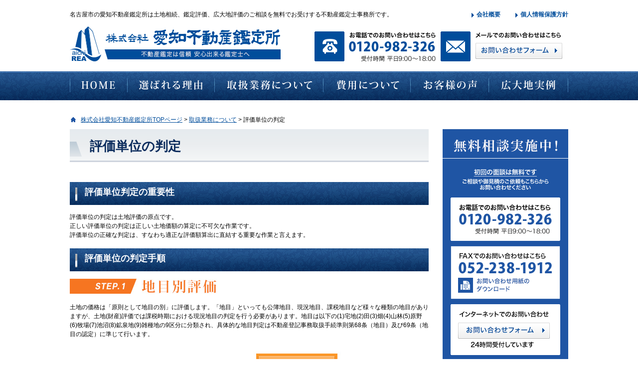

--- FILE ---
content_type: text/html; charset=UTF-8
request_url: https://aichi-rea.jp/business/land/
body_size: 48097
content:
<!DOCTYPE html>
<!--[if lt IE 7 ]> <html class="ie6" lang="ja"> <![endif]-->
<!--[if IE 7 ]> <html class="ie7" lang="ja"> <![endif]-->
<!--[if IE 8 ]> <html class="ie8" lang="ja"> <![endif]-->
<!--[if IE 9 ]> <html class="ie9" lang="ja"> <![endif]-->
<!--[if (gt IE 9)|!(IE)]> <!-->
<html class="scroll-prevent" lang="ja"> <!--<![endif]-->
<head>
	<meta charset="utf-8">
	<meta name="viewport" content="width=device-width,initial-scale=1.0,minimum-scale=1.0">
	<title>評価単位の判定 &laquo;  名古屋市の愛知不動産鑑定所は土地相続、広大地評価、鑑定評価のご相談を無料でお受けする不動産鑑定士事務所です。</title>
	<meta name="description" content="名古屋市の愛知不動産鑑定所は土地相続、広大地評価、鑑定評価のご相談を無料でお受けする不動産鑑定士事務所です。">
	<meta name="Keywords" content="広大地評価,不動産,鑑定,鑑定評価,不動産調査,査定,不動産鑑定士,不動産鑑定所,鑑定事務所,同族会社間取引,中古マンション,マンション査定,土地,土地評価,土地相談,土地相続,相続税,税金対策,節税,見積り無料,無料相談,名古屋,名古屋市,愛知県,愛知">
	<link rel="stylesheet" href="https://aichi-rea.jp/wp-content/themes/wp-theme-aichi/style.css" media="screen" />
	<script type="text/javascript" src="https://ajax.googleapis.com/ajax/libs/jquery/1.7.2/jquery.min.js"></script>
        <script type="text/javascript" src="https://aichi-rea.jp/wp-content/themes/wp-theme-aichi/js/functions.js"></script>
	<link rel="stylesheet" type="text/css" href="https://aichi-rea.jp/wp-content/themes/wp-theme-aichi/js/fancybox/jquery.fancybox-1.3.4.css" media="screen" />
	<script type="text/javascript" src="https://aichi-rea.jp/wp-content/themes/wp-theme-aichi/js/jquery.fancybox-1.3.4.pack.js"></script>
	<script type="text/javascript" src="https://aichi-rea.jp/wp-content/themes/wp-theme-aichi/js/jquery.mousewheel.js"></script>
	<script type="text/javascript" src="https://aichi-rea.jp/wp-content/themes/wp-theme-aichi/js/jquery.contentcarousel.js"></script>
	<!--[if lt IE 9]>
	<script src="https://html5shiv.googlecode.com/svn/trunk/html5.js"></script>
	<![endif]-->
	<!--[if (gte IE 6)&(lte IE 8)]>
	<script type="text/javascript" src="https://aichi-rea.jp/wp-content/themes/wp-theme-aichi/js/selectivizr.js"></script>
	<![endif]-->
<script type="text/javascript">
    var _siteurl = 'https://aichi-rea.jp';
    var _tempurl = 'https://aichi-rea.jp/wp-content/themes/wp-theme-aichi';
    $(document).ready(function() {
        $(".fancybox1").fancybox();
    });
</script>
<script type="text/javascript">

  var _gaq = _gaq || [];
  _gaq.push(['_setAccount', 'UA-8512977-21']);
  _gaq.push(['_trackPageview']);

  (function() {
    var ga = document.createElement('script'); ga.type = 'text/javascript'; ga.async = true;
    ga.src = ('https:' == document.location.protocol ? 'https://ssl' : 'http://www') + '.google-analytics.com/ga.js';
    var s = document.getElementsByTagName('script')[0]; s.parentNode.insertBefore(ga, s);
  })();

</script>
<script>
    $(function(){
        var device = navigator.userAgent;
        if((device.indexOf('iPhone') > 0 && device.indexOf('iPad') == -1) || device.indexOf('iPod') > 0 || device.indexOf('Android') > 0){
            $(".tel").wrap('<a href="tel:0120982326"></a>');
        }
    });
</script>
<link rel='dns-prefetch' href='//s.w.org' />
<link rel="alternate" type="application/rss+xml" title="名古屋市の愛知不動産鑑定所は土地相続、広大地評価、鑑定評価のご相談を無料でお受けする不動産鑑定士事務所です。 &raquo; 評価単位の判定 のコメントのフィード" href="https://aichi-rea.jp/business/land/feed/" />
		<script type="text/javascript">
			window._wpemojiSettings = {"baseUrl":"https:\/\/s.w.org\/images\/core\/emoji\/2.2.1\/72x72\/","ext":".png","svgUrl":"https:\/\/s.w.org\/images\/core\/emoji\/2.2.1\/svg\/","svgExt":".svg","source":{"concatemoji":"https:\/\/aichi-rea.jp\/wp-includes\/js\/wp-emoji-release.min.js?ver=4.7.4"}};
			!function(a,b,c){function d(a){var b,c,d,e,f=String.fromCharCode;if(!k||!k.fillText)return!1;switch(k.clearRect(0,0,j.width,j.height),k.textBaseline="top",k.font="600 32px Arial",a){case"flag":return k.fillText(f(55356,56826,55356,56819),0,0),!(j.toDataURL().length<3e3)&&(k.clearRect(0,0,j.width,j.height),k.fillText(f(55356,57331,65039,8205,55356,57096),0,0),b=j.toDataURL(),k.clearRect(0,0,j.width,j.height),k.fillText(f(55356,57331,55356,57096),0,0),c=j.toDataURL(),b!==c);case"emoji4":return k.fillText(f(55357,56425,55356,57341,8205,55357,56507),0,0),d=j.toDataURL(),k.clearRect(0,0,j.width,j.height),k.fillText(f(55357,56425,55356,57341,55357,56507),0,0),e=j.toDataURL(),d!==e}return!1}function e(a){var c=b.createElement("script");c.src=a,c.defer=c.type="text/javascript",b.getElementsByTagName("head")[0].appendChild(c)}var f,g,h,i,j=b.createElement("canvas"),k=j.getContext&&j.getContext("2d");for(i=Array("flag","emoji4"),c.supports={everything:!0,everythingExceptFlag:!0},h=0;h<i.length;h++)c.supports[i[h]]=d(i[h]),c.supports.everything=c.supports.everything&&c.supports[i[h]],"flag"!==i[h]&&(c.supports.everythingExceptFlag=c.supports.everythingExceptFlag&&c.supports[i[h]]);c.supports.everythingExceptFlag=c.supports.everythingExceptFlag&&!c.supports.flag,c.DOMReady=!1,c.readyCallback=function(){c.DOMReady=!0},c.supports.everything||(g=function(){c.readyCallback()},b.addEventListener?(b.addEventListener("DOMContentLoaded",g,!1),a.addEventListener("load",g,!1)):(a.attachEvent("onload",g),b.attachEvent("onreadystatechange",function(){"complete"===b.readyState&&c.readyCallback()})),f=c.source||{},f.concatemoji?e(f.concatemoji):f.wpemoji&&f.twemoji&&(e(f.twemoji),e(f.wpemoji)))}(window,document,window._wpemojiSettings);
		</script>
		<style type="text/css">
img.wp-smiley,
img.emoji {
	display: inline !important;
	border: none !important;
	box-shadow: none !important;
	height: 1em !important;
	width: 1em !important;
	margin: 0 .07em !important;
	vertical-align: -0.1em !important;
	background: none !important;
	padding: 0 !important;
}
</style>
<link rel='stylesheet' id='wp-pagenavi-css'  href='https://aichi-rea.jp/wp-content/plugins/wp-pagenavi/pagenavi-css.css?ver=2.70' type='text/css' media='all' />
<link rel='https://api.w.org/' href='https://aichi-rea.jp/wp-json/' />
<link rel="canonical" href="https://aichi-rea.jp/business/land/" />
<link rel='shortlink' href='https://aichi-rea.jp/?p=739' />
<link rel="alternate" type="application/json+oembed" href="https://aichi-rea.jp/wp-json/oembed/1.0/embed?url=https%3A%2F%2Faichi-rea.jp%2Fbusiness%2Fland%2F" />
<link rel="alternate" type="text/xml+oembed" href="https://aichi-rea.jp/wp-json/oembed/1.0/embed?url=https%3A%2F%2Faichi-rea.jp%2Fbusiness%2Fland%2F&#038;format=xml" />
<!-- SP ハンバーガー -->
	<link rel="stylesheet" href="https://aichi-rea.jp/wp-content/themes/wp-theme-aichi/style2.css" media="screen">
	<link rel="stylesheet" type="text/css" href="https://aichi-rea.jp/wp-content/themes/wp-theme-aichi/smartphone.css">
	<script type="text/javascript" src="https://aichi-rea.jp/wp-content/themes/wp-theme-aichi/js/style.js"></script>
<script>
  var onloadCallback = function() {
    grecaptcha.render('recaptcha', {
      'sitekey' : "6Lc9gv0nAAAAAOIvI6koqO9vkdxqABMFPLLawSPs",
      'callback' : verifyCallback,
      'expired-callback' : expiredCallback
    });
  };
  var verifyCallback = function(response) {
    document.getElementById("warning").textContent = '';
    document.getElementById("send").disabled = false;
  };
  var expiredCallback = function() {
    document.getElementById("warning").textContent = '送信するにはチェックを入れてください。';
    document.getElementById("send").disabled = true;
  };
</script>
    <script src="https://www.google.com/recaptcha/api.js?onload=onloadCallback&render=explicit" async defer></script>
</head>

<body class="page-template-default page page-id-739 page-child parent-pageid-724" id="business/land-page">
<!-- Google Tag Manager -->
<noscript><iframe src="//www.googletagmanager.com/ns.html?id=GTM-N8N5SL"
height="0" width="0" style="display:none;visibility:hidden"></iframe></noscript>
<script>(function(w,d,s,l,i){w[l]=w[l]||[];w[l].push({'gtm.start':
new Date().getTime(),event:'gtm.js'});var f=d.getElementsByTagName(s)[0],
j=d.createElement(s),dl=l!='dataLayer'?'&l='+l:'';j.async=true;j.src=
'//www.googletagmanager.com/gtm.js?id='+i+dl;f.parentNode.insertBefore(j,f);
})(window,document,'script','dataLayer','GTM-N8N5SL');</script>
<!-- End Google Tag Manager -->
<div id="wrapper">
	<div id="global-header" class="cf">
		<h1>名古屋市の愛知不動産鑑定所は土地相続、鑑定評価、広大地評価のご相談を無料でお受けする不動産鑑定士事務所です。</h1>
		<div class="header_contact_box">
			<div class="logo">
				<a href="https://aichi-rea.jp">
					<img src="https://aichi-rea.jp/wp-content/themes/wp-theme-aichi/img/h_logo.png" alt="株式会社愛知不動産鑑定所 不動産鑑定は信頼安心出来る鑑定士へ">
				</a>
			</div>
			<ul class="banner-list cf">
				<li><img src="https://aichi-rea.jp/wp-content/themes/wp-theme-aichi/img/h_bnr_tel.png" alt="お電話でのお問い合わせはこちら 052-238-1911 受付時間平日9:00～19:00" class="tel"/></li>
				<li><a href="https://aichi-rea.jp/contact"><img src="https://aichi-rea.jp/wp-content/themes/wp-theme-aichi/img/h_bnr_contact.png" alt="メールでのお問い合わせはこちら お問い合わせフォーム" /></a></li>
			</ul>
		</div>
		<ul class="header-link cf">
			<li><a href="https://aichi-rea.jp/company">会社概要</a></li>
			<li><a href="https://aichi-rea.jp/policy">個人情報保護方針</a></li>
		</ul>
		<!-- SP ハンバーガー -->
		<button type="button" class="humberger_button">
			<span class="humberger_bar humberger_bar1"></span>
			<span class="humberger_bar humberger_bar2"></span>
			<span class="humberger_bar humberger_bar3"></span>
		</button>
		<nav class="nav sp_slider_nav">
			<ul class="cf">
				<li>
					<a href="https://aichi-rea.jp" class="list-group-item">
						<img src="https://aichi-rea.jp/wp-content/themes/wp-theme-aichi/img/h_gnav01.png" alt="HOME">
					</a>
				</li>
				<li>
					<a href="https://aichi-rea.jp/reason" class="list-group-item">
						<img src="https://aichi-rea.jp/wp-content/themes/wp-theme-aichi/img/h_gnav02.png" alt="選ばれる理由">
					</a>
				</li>
				<li>
					<a href="https://aichi-rea.jp/business" class="list-group-item">
						<img src="https://aichi-rea.jp/wp-content/themes/wp-theme-aichi/img/h_gnav03.png" alt="取扱業務について">
					</a>
				</li>
				<li>
					<a href="https://aichi-rea.jp/price">
						<img src="https://aichi-rea.jp/wp-content/themes/wp-theme-aichi/img/h_gnav04.png" alt="費用について">
					</a>
				</li>
				<li>
					<a href="https://aichi-rea.jp/voice">
						<img src="https://aichi-rea.jp/wp-content/themes/wp-theme-aichi/img/h_gnav05.png" alt="お客様の声">
					</a>
				</li>
				<li>
					<a href="https://aichi-rea.jp/example">
						<img src="https://aichi-rea.jp/wp-content/themes/wp-theme-aichi/img/h_gnav06.png" alt="広大地事例">
					</a>
				</li>
				<li>
					<a href="https://aichi-rea.jp/faq">
						<img src="https://aichi-rea.jp/wp-content/themes/wp-theme-aichi/img/h_gnav07.png" alt="よくある質問">
					</a>
				</li>
				<li>
					<a href="https://aichi-rea.jp/company">
						<img src="https://aichi-rea.jp/wp-content/themes/wp-theme-aichi/img/h_gnav08.png" alt="会社概要">
					</a>
				</li>
				<li>
					<a href="https://aichi-rea.jp/accountant">
						<img src="https://aichi-rea.jp/wp-content/themes/wp-theme-aichi/img/h_gnav09.png" alt="税理士・会計士の方へ">
					</a>
				</li>
				<li>
					<a href="https://aichi-rea.jp/contact">
						<img src="https://aichi-rea.jp/wp-content/themes/wp-theme-aichi/img/h_gnav10.png" alt="お問い合わせ">
					</a>
				</li>
				<li>
					<a href="https://aichi-rea.jp/news-topic">
						<img src="https://aichi-rea.jp/wp-content/themes/wp-theme-aichi/img/h_gnav11.png" alt="お知らせ・ニュース">
					</a>
				</li>
				<li>
					<a href="https://aichi-rea.jp/category/info">
						<img src="https://aichi-rea.jp/wp-content/themes/wp-theme-aichi/img/h_gnav12.png" alt="トピックス">
					</a>
				</li>
				<li>
					<a href="https://aichi-rea.jp/policy">
						<img src="https://aichi-rea.jp/wp-content/themes/wp-theme-aichi/img/h_gnav13.png" alt="個人情報保護方針">
					</a>
				</li>
			</ul>
			<div id="consul-widget" class="widget">
				<p class="title"><img src="https://aichi-rea.jp/wp-content/themes/wp-theme-aichi/img/s_ttl_consul.png" alt="無料相談実施中" /></p>
				<p class="label"><img src="https://aichi-rea.jp/wp-content/themes/wp-theme-aichi/img/s_label_consul.png" alt="初回の面談は無料です。お電話での予約はこちら" /></p>
				<ul class="consul-list">
					<li><img src="https://aichi-rea.jp/wp-content/themes/wp-theme-aichi/img/s_bnr_consul01.png" alt="お電話でのお問い合わせはこちら 052-238-1911 受付時間 平日9:00～19:00" class="tel"/></li>
					<li><a href="https://aichi-rea.jp/wp-content/themes/wp-theme-aichi/img/fax.pdf"><img src="https://aichi-rea.jp/wp-content/themes/wp-theme-aichi/img/s_bnr_consul02.png" alt="FAXでのお問い合わせはこちら 052-238-1911 お問い合わせ用紙のダウンロード" /></a></li>
					<li><a href="https://aichi-rea.jp/contact"><img src="https://aichi-rea.jp/wp-content/themes/wp-theme-aichi/img/s_bnr_consul03.png" alt="インターネットでのお問い合わせ お問い合わせフォーム 24時間受付しています" /></a></li>
				</ul>
			</div>

			<div id="request-widget" class="widget">
								<a href="https://aichi-rea.jp/data_download"><img src="https://aichi-rea.jp/wp-content/themes/wp-theme-aichi/img/nlni/s_bnr_download.jpg" alt="土地情報データ無料ダウンロード" /></a>
				<a href="https://aichi-rea.jp/accountant" class="sp_sidebar_accountant">
					<img src="https://aichi-rea.jp/wp-content/themes/wp-theme-aichi/img/s_bnr_request.png" alt="相続税の土地評価でお悩みの…税理士/会計士の皆様へ 1分で資料送付 スグにお力になれます！！">
					<img src="https://aichi-rea.jp/wp-content/themes/wp-theme-aichi/img/s_btn_support.png" alt="相続サポートネットワーク">
				</a>
			</div>
		</nav>
		<div class="humberger_bg"></div>
		<!-- SP ハンバーガー ここまで -->
	</div>
		<nav id="global-nav">
			<ul class="cf">
				<li>
					<a href="https://aichi-rea.jp" class="list-group-item">
						<img src="https://aichi-rea.jp/wp-content/themes/wp-theme-aichi/img/h_gnav01.png" alt="HOME">
					</a>
				</li>
				<li>
					<a href="https://aichi-rea.jp/reason" class="list-group-item">
						<img src="https://aichi-rea.jp/wp-content/themes/wp-theme-aichi/img/h_gnav02.png" alt="選ばれる理由">
					</a>
				</li>
				<li>
					<a href="https://aichi-rea.jp/business" class="list-group-item">
						<img src="https://aichi-rea.jp/wp-content/themes/wp-theme-aichi/img/h_gnav03.png" alt="取扱業務について">
					</a>
				</li>
				<li>
					<a href="https://aichi-rea.jp/price">
						<img src="https://aichi-rea.jp/wp-content/themes/wp-theme-aichi/img/h_gnav04.png" alt="費用について">
					</a>
				</li>
				<li>
					<a href="https://aichi-rea.jp/voice">
						<img src="https://aichi-rea.jp/wp-content/themes/wp-theme-aichi/img/h_gnav05.png" alt="お客様の声">
					</a>
				</li>
				<li>
					<a href="https://aichi-rea.jp/example">
						<img src="https://aichi-rea.jp/wp-content/themes/wp-theme-aichi/img/h_gnav06.png" alt="広大地事例">
					</a>
				</li>
			</ul>
		</nav>
<!-- フローティングバナー -->
	<div id="floating_bnr">
		<a href="tel:052-238-1911"><img src="https://aichi-rea.jp/wp-content/themes/wp-theme-aichi/img/floating.jpg" alt="初回の面談は無料です。お電話での予約はこちら お電話でのお問い合わせはこちら052-238-1911" /></a>
	</div>
	<div id="container" class="cf">
			<div class="breadcrumbs">
    <!-- Breadcrumb NavXT 5.0.0 -->
<a title="Go to 名古屋市の愛知不動産鑑定所は土地相続、広大地評価、鑑定評価のご相談を無料でお受けする不動産鑑定士事務所です。." href="https://aichi-rea.jp" class="home">株式会社愛知不動産鑑定所TOPページ</a> &gt; <a title="取扱業務についてへ行く" href="https://aichi-rea.jp/business/" class="post post-page">取扱業務について</a> &gt; 評価単位の判定		</div>
		<article id="business">
			<article id="contents" class="land">
<h2 class="headline">評価単位の判定</h2>
<section id="cont01">
<h3 class="heading">評価単位判定の重要性</h3>
<div class="txt-col">
<p>評価単位の判定は土地評価の原点です。<br />正しい評価単位の判定は正しい土地価額の算定に不可欠な作業です。<br />評価単位の正確な判定は、すなわち適正な評価額算出に直結する重要な作業と言えます。</p>
</div>
</section>
<section id="cont02">
<h3 class="heading">評価単位の判定手順</h3>
<div class="txt-col">
<p><img src="https://aichi-rea.jp/wp-content/themes/wp-theme-aichi/img/land_img_ttl01.jpg" alt="時目別評価" ></p>
<p>土地の価格は「原則として地目の別」に評価します。「地目」といっても公簿地目、現況地目、課税地目など様々な種類の地目がありますが、土地(財産)評価では課税時期における現況地目の判定を行う必要があります。地目は以下の(1)宅地(2)田(3)畑(4)山林(5)原野(6)牧場(7)池沼(8)鉱泉地(9)雑種地の9区分に分類され、具体的な地目判定は不動産登記事務取扱手続準則第68条（地目）及び69条（地目の認定）に準じて行います。</p>
<p><p><img src="https://aichi-rea.jp/wp-content/themes/wp-theme-aichi/img/land_img_figure01.jpg" alt="時目の9区分"></p>
<p>すなわち土地評価では、地目の区分に応じて宅地、田、山林、雑種地は区分して評価するのが原則です。<br />しかし、この考え方は税務特有の考え方で、一般的に土地を売買する単位と異なるケースも多々あります。<br />土地評価ではこの「税務特有」の規定を十分に理解し、多角的な視点から評価単位の判定が行える専門知識が必要となります。</p>
<p><img src="https://aichi-rea.jp/wp-content/themes/wp-theme-aichi/img/land_img_ttl02.jpg" alt="時目別評価の例外規定" ></p>
<p>原則があれば、当然例外もあります。<br />すなわち宅地、畑など異なる地目であっても一つの評価単位とするケースです。</p>
<div class="panel01">
<div class="panel01_txt_box">
<p class="title">例外1：一体利用地（2以上の地目から構成されるもの）</p>
<p>例：ゴルフ練習場、大規模工場など<br />ゴルフ練習場が以下の地目で構成されているとします。</p>
<dl>
<dt>受付、休憩所がある建物敷地部分</dt>
<dd>（地目：宅地A）</dd>
<dt>ドライビングレンジ（ネットが張られた部分）</dt>
<dd>（地目：雑種地B）</dd>
</dl>
</div>
<p><img src="https://aichi-rea.jp/wp-content/themes/wp-theme-aichi/img/land_img_b01.jpg" alt="ゴルフ練習場のイメージ画像">
</div>
<p>本来的には、宅地Aと雑種地Bは地目が異なるため、それぞれ別々の評価単位となるのが原則です。しかし、地目別評価の原則にかたくなに従うと、ゴルフ練習場と一体利用されていることによる効用が評価額に反映されません。<br />
このため実態に即するようABがゴルフ練習場として一体利用されている場合には、その一部に建物があっても建物敷地以外の目的による土地(雑種地)の利用を主としていると認められることから、その全体が雑種地からなるものとして雑種地の評価方法に準じて評価します。</p>
<div class="panel02">
<div class="panel02_txt_box">
<p class="title">例外2：主として市街化区域において宅地以外の2以上地目が隣接する場合</p>
<p>例：市街化区域の駐車場（雑種地）と畑など</p>
</div>
<p><img src="https://aichi-rea.jp/wp-content/themes/wp-theme-aichi/img/land_img_b02.jpg" alt="駐車場や畑のイメージ画像">
</div>
<p>この規定は広大地判定に影響を与える重要な例外規定であり、評価額に大きな影響を与えます。</p>
<p>もう少し厳密にいうと「主として市街化区域において、市街地野農地、市街地山林、市街地原野及び宅地と状況が類似する雑種地のいずれか2以上の地目が隣接している場合で、全体を一団として評価することが合理的と認められる場合」には、たとえ地目が異なる土地であっても全体を一団の土地として評価することになります。</p>
<p>具体的には以下のようなケースです。</p>
<div class="sample cf">
<div class="exp">
<p class="title">事例①の場合</p>
<p><strong>A:雑種地</strong><br />標準的な宅地規模を考えた場合には地積が小さい</p>
<p><strong>B:畑</strong><br />不整形であるため形状を考えた場合には、単独で評価するのではなくAと合わせて評価するのが妥当</p>
<p><strong>C:山林</strong><br />無道路地であるため位置を考えた場合には、単独で評価するのは妥当でないと認められる。</p>
<p>以上より地目は異なるがA、B及びC土地全体を一団の土地として評価します。</p>
</div>
<p><img src="https://aichi-rea.jp/wp-content/themes/wp-theme-aichi/img/sample1.jpg" alt="" ></p>
</div>
<div class="sample2 cf">
<div class="exp">
<p class="title">事例②の場合</p>
<p><strong>山林</strong><br />原則通り地目別評価を行なうと、形状が間口狭小、奥行長大な土地となる。<br />また、山林部分のみを宅地として利用する場合には、周辺の標準的な宅地と比較した場合に宅地の効用を充分に果たし得ない土地となる</p>
<p>以上より地目は異なるが畑、山林を一団の土地として評価します。</p>
</div>
<p><img src="https://aichi-rea.jp/wp-content/themes/wp-theme-aichi/img/sample2.jpg" alt=""></p>
</div>
<div class="sample3 cf">
<div class="exp">
<div class="sample3_exp_txt">
<p class="title">事例③の場合</p>
<p><strong>雑種地</strong><br />単独利用する場合には、周辺の標準的な宅地と比較した場合に宅地の効用を十分に果たし得ない土地となる</p>
<p><strong>畑</strong><br />同様に地積が小さい</p>
<p><strong>山林</strong><br />同様に地積が小さい</p>
</div>
<p><img src="https://aichi-rea.jp/wp-content/themes/wp-theme-aichi/img/sample3.jpg" alt="">
</div>
<p>このような場合には、土地取引の実情からみても隣接の地目を含めて一団の土地を構成しているものと判断するのが妥当であることから、全体を一団の土地として評価します。</p>
<p>また、このように全体を一団の土地として評価するときに、その一団の土地がその地域における標準的な宅地の地積に比例して著しく広大となる場合には、広大地規定｛財産評価基本通達24-4、同40-2、同49-2及び同58-4）を適用可能です。</p>
</div>
<p><img style="margin-top: 20px;" src="https://aichi-rea.jp/wp-content/themes/wp-theme-aichi/img/land_img_ttl03.jpg" alt="土地の地積" ></p>
<p>土地の面積は「課税時期における実際の面積」によって評価（財産評価基本通達8）します。<br />ここでいう「実際の地積」とは、登記面積や台帳地積と実際地積とが異なるものについて、実際地積によることとする基本的な考え方を打ち出したものです。<br />従って、すべての土地について、実測を要求しているのではありません。<br />実務上の取扱いとしては、航空写真による地積の測定などによって、実際地積を把握する必要があります。<br />弊社では土地の面積測定について以下のサービスを提供しています。</p>
<div class="step3-1 cf">
<h4 class="head">航空写真、公図等による机上測量</h4>
<p>弊社では法務省正式採用の最新測量CADシステムを導入しています。</p>
<p><img src="https://aichi-rea.jp/wp-content/themes/wp-theme-aichi/img/property_img_figure02.jpg" alt="最新測量CADシステム" ></p>
<p>特に以下のケースに有効です。</p>
<ul class="text-list">
<li>公簿面積と実際の面積にズレがあり面積補正が必要</li>
<li>公図と現況の地形・位置にズレがある</li>
<li>正確な面積・間口・奥行・想定整形地のデータが欲しい</li>
<li>一筆の土地に複数の賃貸マンションがあり貸家ごとの面積が必要</li>
<li>一筆の土地に宅地、雑種地、農地利用が混在しており、地目ごとの面積が必要</li>
<li>崖地部分、道路部分、著しく利用価値が低下している部分の面積が必要</li>
<li>市街地山林の評価などで土地の傾斜(造成費の計算)が必要</li>
<li>宅地造成費相当額の計算のため正確な辺長、道路面からの高低差が必要</li>
<li>倍率地域における土地評価で面積補正が必要</li>
</ul>
</div>
<div class="step3-3 cf">
<h4 class="head">提携土地家屋調査士・測量士による簡易測量</h4>
<div class="exp">
<p>これにより</p>
<ul class="text-list cf">
<li>土地の実際地積</li>
<li>現況地目ごとの実際地積</li>
<li>正確な位置、境界の把握</li>
<li>実際傾斜の把握</li>
</ul>
<p>など、ほぼすべてのデータ計測が可能となります。</p>
<p class="small">※座標系、世界測地系（測地成果2011）を利用した現況測量、<br />
現地測量ですが法的境界を確定するものではありません。</p>
</div>
<p><img src="https://aichi-rea.jp/wp-content/themes/wp-theme-aichi/img/step3.jpg" alt="" ></p>
</div>
<div class="step3-2 cf">
<h4 class="head">提携土地家屋調査士・測量士によるGNSS（GPS）測量</h4>
<div class="panel04">
<p class="title">登記測量の現状とこれからの測量（世界測地系での）</p>
<p>登記申請においては、2005年の不動産登記法改正に伴い、一部の地域を除き原則世界測地系での測量成果に基づく地積測量図の提出を義務付けられました。</p>
</div>
<div class="exp">
<p>弊社提携事務所では、GNSS（GPS）測量機を用いて、全国に国土地理院が設置した約1200点もの電子基準点のリアルタイムデータと、アメリカ（GPS）、ロシア（GLONAS）の衛星による位置情報データの利用により、短時間で高精度な位置情報（世界測地系座標）を取得することが出来ます。（ネットワーク型RTK－GNSS測量）</p>
<p>これにより近傍に基準点がなく、世界測地系での測量が困難な地域であっても、GNSS測量機を利用することにより、世界測地系での測量が可能となります。</p>
<p>さらに世界測地系成果による土地境界はGNSS測量機を用いることで、現地にて即座に高精度な境界を復元することが出来るようになりました。これにより万が一の人災、災害による境界杭亡失にも迅速に（境界復元等による）対応ができます。<br />また相続税申告のための測量から、確定測量、物納への移行もスムーズです。</p>
<p>特に、精緻な財産評価（間口、奥行、想定整形、崖地、市街地山林）が必要な場合に有用であり、登記面積より実測面積が小さければ相続税のみならず固定資産税にも減額になる場合があります。</p>
<p>弊社ではこのようにお客様の大切な土地を、単に測量するだけではなく、その後の維持・管理のも貢献できるよう、万全のサポート体制を整えております。</p>
</div>
<p><img src="https://aichi-rea.jp/wp-content/themes/wp-theme-aichi/img/step3_2.jpg" alt="" ></p>
</div>
<p><img src="https://aichi-rea.jp/wp-content/themes/wp-theme-aichi/img/land_img_ttl04.jpg" alt="利用単位の判定" ></p>
<p>土地評価では地目による分類に加え、以下の利用単位の判定が必要です。<br />宅地の価額は利用の単位ごとに評価します。</p>
<div class="panel03">
<dl>
<div>
<dt>(1)</dt>
<dd>自用地については居住用か事業用を問わず1画地認定</dd>
</div>
<div>
<dt>(2)</dt>
<dd>自用地と借地権設定地（底地）はそれぞれ1画地認定（2単位）</dd>
</div>
<div>
<dt>(3)</dt>
<dd>貸家建付地、自用地の場合にもそれぞれ1画地認定（2単位）</dd>
</div>
<div>
<dt>(4)</dt>
<dd>底地、貸家建付地は、それぞれの部分を1画地認定（2単位）</dd>
</div>
<div>
<dt>(5)</dt>
<dd>底地は、借地人ごとに1画地認定</dd>
</div>
<div>
<dt>(6)</dt>
<dd>貸家が数棟ある貸家建付地は、原則として各棟の敷地ごとに1画地認定</dd>
</div>
<div>
<dt>(7)</dt>
<dd>借地権はその全体を1画地認定。貸宅地の評価に当たっては、各地主分ごとに区分して、それぞれを1画地認定</dd>
</div>
<div>
<dt>(8)</dt>
<dd>共同ビルの敷地の用に供されている宅地は、その全体を1画地認定</dd>
</div>
</dl>
</div>
<p>なお、相続、遺贈又は贈与により取得した宅地については、原則として、取得者が取得した宅地ごとに判定します<br />
（不合理分割を除く）。<br />これらの考え方は税務特有の考え方です。<br />土地評価ではこの「税務特有」の規定を十分に理解し、多角的な視点から評価単位の判定が行える専門知識が必要となります。</p>
<ul class="text-list cf">
<li>民法上の借地権（権利）と税法上の借地権（価額）の違い</li>
<li>使用貸借が必ずしも自用地評価とはならない理由</li>
<li>相当の地代、通常の地代の整理</li>
<li>無償返還に関する届出書と借地権の認識</li>
<li>自然発生借地権の認識</li>
<li>月極駐車場と入居者専用駐車場の取扱い</li>
<li>家庭菜園と出荷用農地、生産緑地指定など</li>
</ul>
<p style="margin-top: 10px;">どれだけ正確な奥行価格補正・不整形地補正を行っていても、評価単位の判定を間違えてしまえば、正しい評価明細書の作成はできません。<br />評価単位の判定は適正な財産評価のための第一歩と言える重要な作業です。</p>
</div>
</section>
<section id="cont3" class="cont">
<h3><img src="https://aichi-rea.jp/wp-content/themes/wp-theme-aichi/img/property_ttl_lead.gif" alt="税理士・会計士の先生方へ" ></h3>
<div class="col-wrap">
<div class="col cf">
<p class="desc">弊社では税理士・会計士の先生方が行う相続税申告業務について、不動産鑑定士の立場から相続税法(第22条)の時価、財産評価基本通達における時価評価を通じて貢献し、顧客の更なる信頼向上や法人・事務所のブランディングの一助になればと思っております。</p>
<p class="desc">現況測量の必要な土地評価、遺留分減殺請求が見込まれる相続案件、骨董品・庭園の評価など特殊事案にも対応させて頂きます。<br />
また、先生方の要望に応じ相続人への説明資料の作成も行っておりますので、ぜひ専門家にお任せください。</p>
<p><a href="/accountant"><br />
<img class="center" src="https://aichi-rea.jp/wp-content/themes/wp-theme-aichi/img/property_bt.jpg" alt="相続サポートネットワークご紹介ページへ" ><br />
</a>
</div>
</div>
</section>
<div class="contact-bnr"><a href="/contact"><img src="https://aichi-rea.jp/wp-content/themes/wp-theme-aichi/img/bnr_contact_free.png" alt="初回の面談は無料です。お電話での予約はこちら お電話でのお問い合わせはこちら052-238-1911 インターネットでのお問い合わせ" > </a></div>
</article>
		</article>
		<aside id="sidebar">

			<div id="consul-widget" class="widget">
				<p class="title"><img src="https://aichi-rea.jp/wp-content/themes/wp-theme-aichi/img/s_ttl_consul.png" alt="無料相談実施中" /></p>
				<p class="label"><img src="https://aichi-rea.jp/wp-content/themes/wp-theme-aichi/img/s_label_consul.png" alt="初回の面談は無料です。お電話での予約はこちら" /></p>
				<ul class="consul-list">
					<li><img src="https://aichi-rea.jp/wp-content/themes/wp-theme-aichi/img/s_bnr_consul01.png" alt="お電話でのお問い合わせはこちら 052-238-1911 受付時間 平日9:00～19:00" class="tel"/></li>
					<li><a href="https://aichi-rea.jp/wp-content/themes/wp-theme-aichi/img/fax.pdf"><img src="https://aichi-rea.jp/wp-content/themes/wp-theme-aichi/img/s_bnr_consul02.png" alt="FAXでのお問い合わせはこちら 052-238-1911 お問い合わせ用紙のダウンロード" /></a></li>
					<li><a href="https://aichi-rea.jp/contact"><img src="https://aichi-rea.jp/wp-content/themes/wp-theme-aichi/img/s_bnr_consul03.png" alt="インターネットでのお問い合わせ お問い合わせフォーム 24時間受付しています" /></a></li>
				</ul>
			</div>

			<div id="request-widget" class="widget">
								<a href="https://aichi-rea.jp/data_download"><img src="https://aichi-rea.jp/wp-content/themes/wp-theme-aichi/img/nlni/s_bnr_download.jpg" alt="土地情報データ無料ダウンロード" /></a>
				<a href="https://aichi-rea.jp/accountant"><img src="https://aichi-rea.jp/wp-content/themes/wp-theme-aichi/img/s_bnr_request.png" alt="相続税の土地評価でお悩みの…税理士/会計士の皆様へ 1分で資料送付 スグにお力になれます！！" />
				<img src="https://aichi-rea.jp/wp-content/themes/wp-theme-aichi/img/s_btn_support.png" alt="相続サポートネットワーク" /></a>
			</div>

			<div id="success-widget" class="widget">
				<p class="title"><img src="https://aichi-rea.jp/wp-content/themes/wp-theme-aichi/img/s_ttl_success.png" alt="お客様成功事例" /></p>

			<ul class="success-list">
					<li>
						<p class="eyecatch">
							<img width="77" height="118" src="https://aichi-rea.jp/wp-content/uploads/2015/11/sk_catch.jpg" class="attachment-voice-side-eyecatch size-voice-side-eyecatch wp-post-image" alt="" />								</p>
						<div class="txt-col">
							<p class="name2">決して妥協しない先生方の姿勢を見ることができました</p>
                                                        <p class="name">税理士法人創経様</p>
							<p class="btn"><a href="https://aichi-rea.jp/voice/%e7%a8%8e%e7%90%86%e5%a3%ab%e6%b3%95%e4%ba%ba%e5%89%b5%e7%b5%8c%e6%a7%98/"><img src="https://aichi-rea.jp/wp-content/themes/wp-theme-aichi/img/s_brn_detail01.png" alt="詳しく見る" /></a></p>
						</div>
					</li>

					<li>
						<p class="eyecatch">
							<img width="77" height="118" src="https://aichi-rea.jp/wp-content/uploads/2013/11/w.jpg" class="attachment-voice-side-eyecatch size-voice-side-eyecatch wp-post-image" alt="" />								</p>
						<div class="txt-col">
							<p class="name2">「とても立派な報告書だね」と相談者から絶賛です</p>
                                                        <p class="name">渡邊会計事務所様</p>
							<p class="btn"><a href="https://aichi-rea.jp/voice/%e6%b8%a1%e9%82%8a%e4%bc%9a%e8%a8%88%e4%ba%8b%e5%8b%99%e6%89%80%e6%a7%98/"><img src="https://aichi-rea.jp/wp-content/themes/wp-theme-aichi/img/s_brn_detail01.png" alt="詳しく見る" /></a></p>
						</div>
					</li>

					<li>
						<p class="eyecatch">
							<img width="77" height="118" src="https://aichi-rea.jp/wp-content/uploads/2013/10/2.jpg" class="attachment-voice-side-eyecatch size-voice-side-eyecatch wp-post-image" alt="" />								</p>
						<div class="txt-col">
							<p class="name2">財産評価に精通したプロ集団でした</p>
                                                        <p class="name">青山徹税理士事務所様</p>
							<p class="btn"><a href="https://aichi-rea.jp/voice/%e9%9d%92%e5%b1%b1%e5%be%b9%e7%a8%8e%e7%90%86%e5%a3%ab%e4%ba%8b%e5%8b%99%e6%89%80%e6%a7%98/"><img src="https://aichi-rea.jp/wp-content/themes/wp-theme-aichi/img/s_brn_detail01.png" alt="詳しく見る" /></a></p>
						</div>
					</li>

					<li>
						<p class="eyecatch">
							<img width="77" height="118" src="https://aichi-rea.jp/wp-content/uploads/2013/09/3.jpg" class="attachment-voice-side-eyecatch size-voice-side-eyecatch wp-post-image" alt="" />								</p>
						<div class="txt-col">
							<p class="name2">不動産の評価で頭を悩ますことが少なくなり大変助かっています</p>
                                                        <p class="name">弁護士法人ブリッジルーツ名古屋様</p>
							<p class="btn"><a href="https://aichi-rea.jp/voice/%e5%bc%81%e8%ad%b7%e5%a3%ab%e6%b3%95%e4%ba%ba%e3%83%96%e3%83%aa%e3%83%83%e3%82%b8%e3%83%ab%e3%83%bc%e3%83%84%e5%90%8d%e5%8f%a4%e5%b1%8b%e6%a7%98/"><img src="https://aichi-rea.jp/wp-content/themes/wp-theme-aichi/img/s_brn_detail01.png" alt="詳しく見る" /></a></p>
						</div>
					</li>

					<li>
						<p class="eyecatch">
							<img width="77" height="118" src="https://aichi-rea.jp/wp-content/uploads/2013/11/u.jpg" class="attachment-voice-side-eyecatch size-voice-side-eyecatch wp-post-image" alt="" />								</p>
						<div class="txt-col">
							<p class="name2">調査報告書や鑑定評価書に全幅の信頼をおいています</p>
                                                        <p class="name">税理士法人植松会計事務所様</p>
							<p class="btn"><a href="https://aichi-rea.jp/voice/%e7%a8%8e%e7%90%86%e5%a3%ab%e6%b3%95%e4%ba%ba%e6%a4%8d%e6%9d%be%e4%bc%9a%e8%a8%88%e4%ba%8b%e5%8b%99%e6%89%80%e6%a7%98/"><img src="https://aichi-rea.jp/wp-content/themes/wp-theme-aichi/img/s_brn_detail01.png" alt="詳しく見る" /></a></p>
						</div>
					</li>

				</ul>
			</div>

			<div id="news-widget" class="widget">
				<p class="title"><img src="https://aichi-rea.jp/wp-content/themes/wp-theme-aichi/img/s_ttl_news.png" alt="お知らせ・ニュース" /><a href="https://aichi-rea.jp/news-topic/"><img src="https://aichi-rea.jp/wp-content/themes/wp-theme-aichi/img/s_btn_newslist.png" alt="一覧" /></a></p>
				<div class="news-list">
						<div class="news-box"><dt class="post-date">2020.10.21</dt>
<p class="post-cat"><span class="news cl_4">NEWS</span></p>
					<dd class="post-title"><a href="https://aichi-rea.jp/info/news/14080/">Webマップ追加のお知らせ</a></dd></div>
						<div class="news-box"><dt class="post-date">2020.10.01</dt>
<p class="post-cat"><span class="%e4%b8%8d%e5%8b%95%e7%94%a3%e9%91%91%e5%ae%9a%e8%a9%95%e4%be%a1 cl_6">不動産鑑定評価</span><span class="%e3%82%b3%e3%83%a9%e3%83%a0 cl_9">コラム</span></p>
					<dd class="post-title"><a href="https://aichi-rea.jp/info/%e4%b8%8d%e5%8b%95%e7%94%a3%e9%91%91%e5%ae%9a%e8%a9%95%e4%be%a1/14073/">令和2年地価調査が発表！地価調査の変動率をWebマップで分析する！</a></dd></div>
						<div class="news-box"><dt class="post-date">2020.05.01</dt>
<p class="post-cat"><span class="news cl_4">NEWS</span></p>
					<dd class="post-title"><a href="https://aichi-rea.jp/info/news/14046/">Webマップ追加のお知らせ</a></dd></div>
						<div class="news-box"><dt class="post-date"></dt>
<p class="post-cat"><span class="%e4%b8%8d%e5%8b%95%e7%94%a3%e9%91%91%e5%ae%9a%e8%a9%95%e4%be%a1 cl_6">不動産鑑定評価</span><span class="%e3%82%b3%e3%83%a9%e3%83%a0 cl_9">コラム</span></p>
					<dd class="post-title"><a href="https://aichi-rea.jp/info/%e4%b8%8d%e5%8b%95%e7%94%a3%e9%91%91%e5%ae%9a%e8%a9%95%e4%be%a1/14031/">令和2年地価公示が発表！地価公示の変動率をWebマップで分析する！</a></dd></div>
						<div class="news-box"><dt class="post-date">2020.01.07</dt>
<p class="post-cat"><span class="%e3%82%b3%e3%83%a9%e3%83%a0 cl_9">コラム</span></p>
					<dd class="post-title"><a href="https://aichi-rea.jp/info/%e3%82%b3%e3%83%a9%e3%83%a0/10489/">働くママさんお仕事インタビュー「その1」</a></dd></div>
					</div>

			</div>

			<div class="banner-widget widget">
				<ul class="banner-list">
					<li><a href="http://jikahyouka.com/" target="_blank"><img src="https://aichi-rea.jp/wp-content/themes/wp-theme-aichi/img/s_bnr_jikasite.jpg" alt="" /></a></li>
					<li><a href="http://koudaichi.jp/" target="_blank"><img src="https://aichi-rea.jp/wp-content/themes/wp-theme-aichi/img/s_bnr_hyoukasite.jpg" alt="" /></a></li>
										<li><a href="https://aichi-rea.jp/link"><img src="https://aichi-rea.jp/wp-content/themes/wp-theme-aichi/img/s_bnr_links.jpg" alt="" /></a></li>
				</ul>
			</div>

		</aside><!--/#sidebar-->		<p class="pagetop"><a href="#wrapper"><img src="https://aichi-rea.jp/wp-content/themes/wp-theme-aichi/img/btn_pagetop.png" alt="ページの先頭に戻る" /></a></p>
	
	</div><!--#container-->
	
	<nav id="footer-nav">
		<ul class="cf">
			<li><a href="https://aichi-rea.jp"><img src="https://aichi-rea.jp/wp-content/themes/wp-theme-aichi/img/btn_footernav01.png" alt="HOME" /></a></li>
			<li><a href="https://aichi-rea.jp/company"><img src="https://aichi-rea.jp/wp-content/themes/wp-theme-aichi/img/btn_footernav02.png" alt="会社概要" /></a></li>
			<li><a href="https://aichi-rea.jp/faq"><img src="https://aichi-rea.jp/wp-content/themes/wp-theme-aichi/img/btn_footernav03.png" alt="よくある質問" /></a></li>
			<li><a href="https://aichi-rea.jp/accountant"><img src="https://aichi-rea.jp/wp-content/themes/wp-theme-aichi/img/btn_footernav04.png" alt="税理士・会計士の方へ" /></a></li>
			<li><a href="https://aichi-rea.jp/category/info"><img src="https://aichi-rea.jp/wp-content/themes/wp-theme-aichi/img/btn_footernav05.png" alt="トピックス" /></a></li>
			<li><a href="https://aichi-rea.jp/contact"><img src="https://aichi-rea.jp/wp-content/themes/wp-theme-aichi/img/btn_footernav06.png" alt="お問い合わせ" /></a></li>
			<li><a href="https://aichi-rea.jp/policy"><img src="https://aichi-rea.jp/wp-content/themes/wp-theme-aichi/img/btn_footernav07.png" alt="個人情報保護方針" /></a></li>
		</ul>
	</nav><!--/#footer-nav-->
	
	<div id="global-footer">
		<div class="footer-inner">
			<div class="col-wrap cf">
				<dl class="l-col">
					<dt class="title">取扱業務について</dt>
					<dd class="">
						<a href="https://aichi-rea.jp/business/judgment">鑑定評価</a>
						<a href="https://aichi-rea.jp/business/reduction">賃料減額・家賃交渉</a>
						<a href="https://aichi-rea.jp/business/forest">市街地山林の純山林評価</a>
						<a href="https://aichi-rea.jp/business/large_land">地積規模の大きな宅地の評価</a>
						<a href="https://aichi-rea.jp/business/deal">同族間取引</a>
					</dd>
					<dd class="">
						<a href="https://aichi-rea.jp/business/property">財産評価</a>
						<a href="https://aichi-rea.jp/business/land">評価単位の判定</a>
						<a href="https://aichi-rea.jp/business/value">時価注記</a>
						<a href="https://aichi-rea.jp/business/official_map">公図面積の補正</a>
						<a href="https://aichi-rea.jp/business/ground">広大地評価</a>
					</dd>
				</dl>
				<dl class="c-col">
					<dt class="title">会社概要</dt>
					<dd class="">
						<a href="https://aichi-rea.jp/reason">選ばれる理由</a>
						<a href="https://aichi-rea.jp/business">取扱業務について</a>
						<a href="https://aichi-rea.jp/price">費用について</a>
						<a href="https://aichi-rea.jp/voice">お客様の声</a>
					</dd>
					<dd class="">
						<a href="https://aichi-rea.jp/example">広大地実例</a>
						<a href="https://aichi-rea.jp/company">会社概要</a>
						<a href="https://aichi-rea.jp/faq">よくある質問</a>
						<a href="https://aichi-rea.jp/accountant">税理士・会計士の方へ</a>
					</dd>
					<dd class="">
						<a href="https://aichi-rea.jp/news-topic">お知らせ・ニュース一覧</a>
						<a href="https://aichi-rea.jp/category/info">トピックス</a>
						<a href="https://aichi-rea.jp/contact">お問い合わせ</a>
						<a href="https://aichi-rea.jp/policy">個人情報保護方針</a>
					</dd>
				</dl>
				<div class="r-col">
					<div class="logo"><img src="https://aichi-rea.jp/wp-content/themes/wp-theme-aichi/img/f_logo.png" alt="株式会社 愛知不動産鑑定所 不動産鑑定は信頼安心出来る鑑定士へ" /></div>
					<ul class="banner-list">
						<li><img src="https://aichi-rea.jp/wp-content/themes/wp-theme-aichi/img/f_bnr_tel.png" alt="お電話でのお問い合わせはこちら 052-238-1911 受付時間平日9:00～19:00" class="tel"/></li>
						<li><a href="https://aichi-rea.jp/contact"><img src="https://aichi-rea.jp/wp-content/themes/wp-theme-aichi/img/f_bnr_contact.png" alt="メールでのお問い合わせはこちら お問い合わせフォーム" /></a></li>
					</ul>
				</div>
			</div>
		</div>
		<small class="copyright">Copyright (C) AICHI FUDOUSAN KANTEISHO, co., ltd., All rights reserved.</small>
	</div><!--/#global-footer-->
</div><!--#wrapper-->
<script type='text/javascript' src='https://aichi-rea.jp/wp-includes/js/wp-embed.min.js?ver=4.7.4'></script>
</body>
</html>

--- FILE ---
content_type: text/css
request_url: https://aichi-rea.jp/wp-content/themes/wp-theme-aichi/style.css
body_size: 60674
content:
/*
Theme Name: wp-theme-aichi
Theme URI:
Description:
Version:
Author:
Author URI:
Tags:
*/
@charset "utf-8";
body,div,dl,dt,dd,ul,ol,li,h1,h2,h3,h4,h5,h6,pre,form,fieldset,input,textarea,p,blockquote,th,td ,figure{ 
	margin:0;
	padding:0;
}
table { border-collapse:collapse; border-spacing:0; }
fieldset,img { border:0; }
address,caption,cite,code,dfn,em,th,var { font-style:normal; font-weight:normal; }
article, aside, dialog, figure, footer, header, hgroup, nav, section { display:block; }
ol,ul { list-style:none; }
caption,th { text-align:left; }
h1,h2,h3,h4,h5,h6 { font-size:100%; font-weight:normal; }
q:before,q:after { content:''; }
abbr,acronym { border:0; }
img{ vertical-align:top; max-width: 100%;}
.cf { zoom:1; }
.cf:before,.cf:after { content:""; display:table; }
.cf:after { clear:both; }
a:hover img{
	opacity:0.8;
	filter:alpha(opacity=80);
}
 
 /* ------------------------------------------------
 Common
------------------------------------------------ */

body{ background:#fff; font:13px/1.5 'ヒラギノ角ゴ Pro W3', 'Hiragino Kaku Gothic Pro', メイリオ, Meiryo, Osaka, 'ＭＳ Ｐゴシック', 'MS PGothic', sans-serif;}
a{ color:#004d9b;}
a:link{}
a:visited{}
a:hover{ text-decoration:none;}
a:active{}


/* ------------------------------------------------
 Structure (cl,fl,of,w,h,m,p,bg)
------------------------------------------------ */

#wrapper{ font-size:92.3%;}
#wrapper iframe {
	max-width:720px;
	width: 100%;
}
#global-header{ position:relative; max-width:1000px; margin:0 auto; padding:20px 0;}
#container{ max-width:1000px; margin:30px auto 10px;}
#contents{ float:left; max-width:720px; margin:0 0 30px;}
#sidebar{ float:right; width:252px; margin:0 0 30px;}
#global-footer{ background:#0b2c5d;}
#global-footer .footer-inner{ max-width:1000px; margin:0 auto; padding:30px 0 10px;}


/* ------------------------------------------------
 Object
------------------------------------------------ */
.point{ font-weight:bold;}
.attention{ color:#D20000;}

table.style01{
	width:100%;
	margin:0 0 30px;
	font-size:108%;
}
table.style01 th{ padding:10px; border:1px solid #fff;}
table.style01 td{ padding:10px; border:1px solid #fff;}
table.style01 .price{ font-weight:bold; text-align:center; width:22%;}
table.style01 .color{ color:#f57520;}
table.style01 .list{ line-height:2;}
table.style01 thead{
	font-weight:bold;
	color:#fff;
}
table.style01 thead th{
	background:#1f55a4;
	font-weight:bold;
	text-align:center;
}
table.style01 tbody{}
table.style01 tbody th{
	width: 34%;
	background:#d1e3fd;
	color:#1f55a4;
	font-weight:bold;
}
table.style01 tbody td{ background:#edf4ff;}
table.style01 tfoot{}
table.style01 tfoot th{ background:#fcd8c0; font-weight:bold;}
table.style01 tfoot td{ background:#fef1e8;}


/* ------------------------------------------------
 Component (Section/Block/Widget)
------------------------------------------------ */

/* global-headaer
-------------------------------------------------*/
#global-header h1{
	margin:0 0 15px;
}
#global-header .header_contact_box {
	display:-webkit-box;
	display:-webkit-flex;
	display:-ms-flexbox;
	display: flex;
	justify-content: space-between;
	-webkit-justify-content: space-between;
	-ms-justify-content: space-between;
}
#global-header .banner-list {
	margin:10px 0 0;
	display:-webkit-box;
	display:-webkit-flex;
	display:-ms-flexbox;
	display: flex;
	margin-left: 20px;
}
#global-header .banner-list li{
	padding-right: 10px;
}
#global-header .header-link{
	position:absolute;
	top:20px;
	right:0px;
}
#global-header .header-link li{
	float:left;
	margin:0 0 0 30px;
}
#global-header .header-link li a{
	padding:0 0 0 10px;
	background:url(img/ico_arrow01.png) no-repeat left 4px;
	color:#004d9b;
	font-weight:bold;
	text-decoration:none;
}
#global-header .header-link li a:hover{
	text-decoration:underline;
}


/* global-nav
-------------------------------------------------*/
#global-nav{
	padding:14px 0 16px;
	background:url(img/bg_gnav.gif) repeat-x;
}
#global-nav ul{
	max-width:1000px;
	margin:0 auto;
	padding:0 0 0 1px;
	background:url(img/bg_line01.gif) no-repeat;
}
#global-nav ul li{
	float:left;
	padding:0 1px 0 0;
	background:url(img/bg_line01.gif) no-repeat right;
}


/* main-visual
-------------------------------------------------*/
#main-visual{
	background:url(img/bg_dot02.png);
}
#main-visual .main-banner{
	max-width:1000px;
	width: 100%;
	margin:0 auto 20px;
}



/* container
-------------------------------------------------*/
#container{}



/* contents
-------------------------------------------------*/
#contents{}

#contents .heading ,
#post h2.heading {
	margin:0 0 15px;
	padding:12px 0 12px 30px;
	background:url(img/bg_ttl01.gif) no-repeat;
	color:#fff;
	font-size:150%;
	font-weight:bold;
}

#contents .head ,
#post h3.head {
	margin:0 0 20px;
	padding:6px 0 12px 12px;
	background:url(img/bg_ttl03.gif) no-repeat;
	color:#fff;
	font-size:133%;
	font-weight:bold;
}



/* sidebar
-------------------------------------------------*/
#sidebar{}
#sidebar .widget{
	margin:0 0 30px;
}

/* consul-widget */
#consul-widget{
	background:#1f55a4;
}
#consul-widget .title{
	margin:0 0 5px;
	padding:20px 0 12px;
	border-bottom:1px solid #fff;
	text-align:center;
}
#consul-widget .label{
	text-align:center;
}
#consul-widget .consul-list{
	padding:0 0 10px;
	text-align:center;
}
#consul-widget .consul-list li{
	margin:0 0 10px;
}
#consul-widget .consul-list li a{}

/* request-widget */
#request-widget{}
#request-widget img{
	margin:0 0 10px;
}

/* success-widget */
#success-widget{}
#success-widget .title{
	margin:0 0 10px;
}
#success-widget .success-list{
}
#success-widget .success-list li{
	overflow:hidden;
	margin:0 0 10px;
	padding:10px;
	border:2px solid #d2d2d2;
}
#success-widget .success-list .eyecatch{
	float:left;
}
#success-widget .success-list .txt-col{
	float:right;
	width:140px;
}
#success-widget .success-list .txt-col .name{ margin:0 0 5px; font-weight:bold;}
#success-widget .success-list .txt-col .name2{ 
        margin:0 0 5px;
        border: 0;
    border-bottom: 1px dashed #ccc;
    background: #ffffff;
    padding-bottom: 6px;
}

#success-widget .success-list .txt-col .comment{ margin:0 0 15px;}
#success-widget .success-list .txt-col .btn{}

/* news-list */
#news-widget .news-list{ padding:15px; background:#eee;}
#news-widget .news-list dt{}
#news-widget .news-list dd{
	margin:0 0 8px;
	padding:0 0 8px;
	background:url(img/bg_dot01.gif) repeat-x bottom;
}
#news-widget .news-list .post-date{ margin:0 0 10px; font-weight:bold;}
#news-widget .news-list .post-title{ font-size:116.6%;}
#news-widget .news-list .post-title a{ color:#1f55a4;}

#news-widget .news-list .news-box {
    position: relative;
}
#news-widget .news-list .post-cat span {
    color: #ffffff;
    font-weight:bold;
    font-size: 10px;
    line-height: 1em;
    text-align: center;
    vertical-align: middle;
    width: 120px;
    padding: 4px 5px 3px 6px;
    position: absolute;
    right: 4px;
    top: 1px;
    letter-spacing: 0.1em;
}

/* banner-widget */
.banner-widget{
	padding:25px 0 15px;
	background:#ecf3f9;
	text-align:center;
}
.banner-widget .banner-list{}
.banner-widget .banner-list li{
	margin:0 0 10px;
}


/* pagetop
-------------------------------------------------*/
.pagetop{ clear:both; text-align:right;}

/* footer-nav
-------------------------------------------------*/
#footer-nav{
	height:40px;
	padding:5px 0;
	background:url(img/bg_footer_nav.gif) repeat-x;
}
#footer-nav ul{
	width:1000px;
	margin:0 auto;
}
#footer-nav ul li{
	float:left;
}
#footer-nav ul li a{}
#footer-nav ul li a img{}



/* global-footer
-------------------------------------------------*/
#global-footer{
	color:#fff;
}
#global-footer .copyright{
	display:block;
	padding:10px;
	border-top:1px solid #4575b2;
	font-size:100%;
	text-align:center;
	box-sizing: border-box;
	width: 100%;
	position: static;
}
#global-footer .col-wrap{}
#global-footer .col-wrap dl a{
	display:block;
	padding:0 0 15px 10px;
	background:url(img/ico_arrow02.png) no-repeat left 2px;
	color:#fff;
	text-decoration:none;
}
#global-footer .col-wrap a:hover{
	text-decoration:underline;
}
#global-footer .col-wrap .title{
	margin:0 0 10px 20px;
	padding:5px 0 5px 15px;
	background:url(img/bg_ttl02.png) no-repeat left bottom;
	border-bottom:1px solid #8596ae;
	font-size:116.6%;
	font-weight:bold;
}
#global-footer .col-wrap dl{
	margin-left:-20px;
}
#global-footer .col-wrap dt{
}
#global-footer .col-wrap dd{
	float:left;
	margin:0 0 0 17px;
        font-size: 11px;
}
#global-footer .l-col{
	float:left;
	width:300px;
	margin:0 40px 0 0;
}
#global-footer .l-col dd{
	width:120px;
}
#global-footer .c-col{
	float:left;
	width:400px;
}
#global-footer .r-col{
	float:right;
	width:250px;
}
#global-footer .r-col a{
	background:none;
}
#global-footer .r-col img{
	margin:0 0 10px;
}




/* ------------------------------------------------
 Signature (Page/Parts)
------------------------------------------------ */

/* home-page
-------------------------------------------------*/
#home-page{}
#home-page #contents section{
	margin:0 0 30px;
}

/* lead-cont */
#home-page #contents .lead-cont{
	position:relative;
	text-align:center;
}
#home-page #contents .lead-cont .btn{
	position:absolute;
	bottom:10px;
	left:155px;
}

/* works-cont */
#home-page #contents .works-cont{}
#home-page #contents .works-cont .works-list{
	margin:0 0 20px -1px;
	zoom:1;
}
#home-page #contents .works-cont .works-list li{
	/* 横並び */
	/*float:left;
	width:230px;
	margin:0 0 10px 15px;*/
	position:relative;
	margin:0 0 10px;
}
#home-page #contents .works-cont .works-list li:nth-child(3n+1){ clear:both;}
#home-page #contents .works-cont .works-list li .eyecatch{
	margin:0 0 10px;
}
#home-page #contents .works-cont .works-list li .comment{
	position:absolute;
	top:60px;
	left:50px;
	width:470px;
	font-size:91.6%;
}

/* scene-col */
#home-page #contents .scene-col{
	padding:0 0 0 35px;
	border-left:10px solid #1f55a4;
}
#home-page #contents .scene-col .head{
	padding:0 0 15px;
	background:url(img/bg_dot01.gif) repeat-x bottom;
}
#home-page #contents .scene-list{}
#home-page #contents .scene-list li ,
#home-page #contents .scene-col h3{
	overflow:hidden;
	padding:20px 0;
	background:url(img/bg_dot01.gif) repeat-x bottom;
}
#home-page #contents .scene-list li .label{
	display:inline-block;
	max-width:230px;
	vertical-align:middle;
}
#home-page #contents .scene-list li .label img{}
#home-page #contents .scene-list li .txt{
	display:inline-block;
	max-width:440px;
	font-size:116.6%;
	line-height:1.8;
	vertical-align:middle;
}
#home-page #contents .scene-list li .txt a{
	padding:0 0 0 15px;
	background:url(img/ico_arrow01.png) no-repeat left 6px;
}

/* media-cont */
#home-page #contents .media-cont{}

/* knowhow-cont*/
#home-page #contents .knowhow-cont{}
#home-page #contents .knowhow-cont .category-list{
	margin:0 0 25px -15px;
	zoom:1;
	display:-webkit-box;
	display:-webkit-flex;
	display:-ms-flexbox;
	display: flex;
	justify-content:space-between;
	-webkit-justify-content:space-between;
	-ms-justify-content:space-between;
}
#home-page #contents .knowhow-cont .category-list li{
	margin:0 0 0 15px;
	max-width: 230px;
	width: 100%;
}
#home-page #contents .knowhow-cont .category-list li .eyecatch{
	position:relative;
	margin:0 0 10px;
}
#home-page #contents .knowhow-cont .category-list li .eyecatch .cat-name{
	position:absolute;
	top:0px;
	left:0px;
	width:115px;
	padding:5px;
	background:url(img/bg_category_top.png) no-repeat;
	color:#fff;
	font-size:108%;
}
#home-page #contents .knowhow-cont .category-list li .comment{}
#home-page #contents .knowhow-cont .category-list li .comment a{}
#home-page #contents .knowhow-cont .btn{ text-align:center;}



/* page
-------------------------------------------------*/
.page #contents .headline,
#contents .headline,
#post .headline
{
	margin:0 0 40px;
	padding: 15px 10px 10px 40px;
	background: linear-gradient(to bottom ,#E6EBEF,#EBEEF0 50% ,#F4F6F7);
	background: -webkit-linear-gradient(top ,#E6EBEF,#EBEEF0 50% ,#F4F6F7);
	background: -moz-linear-gradient(top ,#E6EBEF,#EBEEF0 50% ,#F4F6F7);
	border-bottom:3px solid #ced4de;
	color:#0b2c5d;
	font-size:216%;
	font-weight:bold;
	position:relative;
}

.page #contents .headline::before ,
#contents .headline::before ,
#post .headline::before {
	content: "";
	background: url(img/headline_item.png) no-repeat;
	display: inline-block;
	position: absolute;
	top: 25px;
	left: 0;
	width: 24px;
	height: 30px;
}

/* reason-page
-------------------------------------------------*/
.reason-cont{
	line-height:2;
}
.reason-cont .cont{
	margin:0 0 80px;
}
.reason-cont figure{
	margin:30px 0 10px;
}
.reason-cont figcaption{
	margin:10px 0 20px;
	text-align:center;
}
.reason-cont .col-wrap{
	overflow:hidden;
}
.reason-cont .eyecatch{
	margin:0 10px;
	width:200px;
}
.reason-cont .txt-col{
	max-width:475px;
}
.reason-cont .txt-col p{
	margin:0 0 1em;
}
.reason-cont #cont01{}
.reason-cont #cont01 .eyecatch{ float:left;}
.reason-cont #cont01 .txt-col{ float:right;}
.reason-cont #cont02{}
.reason-cont #cont02 .eyecatch { float:right;}
.reason-cont #cont02 .txt-col{ float:left;}
.reason-cont #cont03{}
.reason-cont #cont03 .eyecatch{ float:left; width:270px; margin:0;}
.reason-cont #cont03 .txt-col{ float:right; width:425px; margin:30px 0 0;}


/* accountant-page
-------------------------------------------------*/
.accountant-cont{}
.accountant-cont .cont{
	margin:0 0 50px;
}
.accountant-cont #lead-cont{
	padding:12px 4px 4px;
	background:#f4f3elead_boxd;
	font-size:116.6%;
	background: url(img/bg_pattern01.gif);
}
.accountant-cont #lead-cont h3{
	margin:0 0 12px;
	text-align:center;
}
.accountant-cont #lead-cont .col-wrap{
	padding:20px 0 0;
	border: 1px solid #dcd6c8;
	outline: 1px solid #fff;
}
.accountant-cont #lead-cont .desc{
	margin-bottom: 20px;
}
.accountant-cont #lead-cont .desc .point{
	color:#1f55a4;
}
.accountant-cont #lead-cont .txt-list li{
	margin: 0 0 5px;
	padding: 3px 5px 0 20px;
	background:url(img/ico_check01.gif) no-repeat 0px 6px;
	font-weight:bold;
}
.accountant-cont #lead-cont .lead_box {
	display:-webkit-box;
	display:-webkit-flex;
	display:-ms-flexbox;
	display: flex;
	flex-direction: row;
	-webkit-flex-direction: row;
	-ms-flex-direction: row;
	margin-left: 30px;;
}
.accountant-cont #lead-cont .lead_box .lead_txt_box {
	max-width: 100%;
}
.accountant-cont #lead-cont .col-wrap .lead-cont__btn {
	text-align: center;
	padding-bottom: 30px;
}



.accountant-cont #cont02{}
.accountant-cont #cont02 .desc{
	margin:0 0 20px;
	padding:0 0 30px;
	background:url(img/bg_dot03.gif) repeat-x bottom;
	font-size:116.6%;
}
.accountant-cont #cont02 .support-col{}
.accountant-cont #cont02 .support-col .box{
	overflow:hidden;
	margin:0 0 20px;
	padding:0 0 20px;
	background:url(img/bg_dot03.gif) repeat-x bottom;
	font-size:116.6%;
	line-height:2;
}
.accountant-cont #cont02 .support-col .box .support__imgbox {
	display:-webkit-box;
	display:-webkit-flex;
	display:-ms-flexbox;
	display: flex;
	justify-content: space-between;
	-webkit-justify-content: space-between;
	-ms-justify-content: space-between;
	align-items: flex-start;
	-webkit-align-items: flex-start;
	-ms-align-items: flex-start;
	margin-bottom: 10px;
}
.accountant-cont #cont02 .support-col #supportbox03 {
	display:-webkit-box;
	display:-webkit-flex;
	display:-ms-flexbox;
	display: flex;
	justify-content: space-between;
	-webkit-justify-content: space-between;
	-ms-justify-content: space-between;
	align-items: center;
	-webkit-align-items: center;
	-ms-align-items: center;
	margin-bottom: 10px;
}
.accountant-cont #cont02 .support-col #supportbox03 .supportbox03__txt {
	max-width: 460px;
}

.accountant-cont #cont02 .support-col .box .comment{
	clear:both;
}
.accountant-cont #cont02 #supportbox01{}
.accountant-cont #cont02 #supportbox02{}
.accountant-cont #cont02 #supportbox03 .title{ margin-top:0;}
.accountant-cont #cont02 #supportbox03 .r-block{ margin-top:50px;}
.accountant-cont #cont02 #supportbox04{}
.accountant-cont #cont02 #supportbox05{}

.accountant-cont #cont03{}
.accountant-cont #cont03 .desc{
	margin:0 0 30px;
	font-size:116.6%;
}

.accountant-cont #cont04{}
.accountant-cont #cont04 .flow-list{}
.accountant-cont #cont04 .flow-list li{
	float:left;
	width:150px;
	margin:0 7px 0 0;
	padding:0 33px 0 0;
	background:url(img/bg_arrow01.gif) no-repeat right 33px;
}
.accountant-cont #cont04 .flow-list li .eyecatch{
	margin:0 0 5px;
}
.accountant-cont #cont04 .flow-list li .comment{
	font-size:91.6%;
}
.accountant-cont #cont04 .flow-list li:last-child{
	margin-right:0;
	padding-right:0;
	background:none;
}

/* business
-------------------------------------------------*/

#business #contents .works-list{
	margin:0 0 20px -1px;
	zoom:1;
}
#business #contents .works-list li{
	position:relative;
	margin:0 0 10px;
}
#business #contents .works-list li:nth-child(3n+1){ clear:both;}
#business #contents .works-list li .eyecatch{
	margin:0 0 10px;
}
#business #contents .works-list li .comment{
	position:absolute;
	top:54px;
	left:50px;
	max-width:470px;
	font-size:91.6%;
}


#business .heading {
    background: url("img/bg_ttl01.gif") no-repeat scroll 0 0 transparent;
    color: #FFFFFF;
    font-size: 150%;
    font-weight: bold;
    margin: 0 0 15px;
    padding: 7px 0 12px 30px;
}


#business  h3,
.business-cont h3,
.deal h3 {
    background: url("img/bg_ttl03.gif") no-repeat scroll 0 0 transparent;
    color: #FFFFFF;
    font-size: 133%;
    font-weight: bold;
    margin: 0 0 20px;
    padding: 2px 0 10px 12px;
}
#business .desc {
    font-size: 124%;
    font-weight: bold;
    line-height: 1.8;
}

.business-cont .cont{
	margin:0 0 80px;
}
.business-cont figure{
	margin:30px 0 10px;
}
.business-cont figcaption{
	margin:10px 0 20px;
	text-align:center;
}
.business-cont .col-wrap{
	overflow:hidden;
}
.business-cont .eyecatch{
	margin:0 10px;
	width: 100%;
}

.business-cont .txt-col p{
	margin:0 0 1em;
}
.business-cont #cont01{}
.business-cont #cont01 .txt-col {
	display:-webkit-box;
	display:-webkit-flex;
	display:-ms-flexbox;
	display: flex;
	flex-direction: row;
	-webkit-flex-direction: row;
	-ms-flex-direction: row;
}
.business-cont #cont01 .txt-col p {
	font-size: 92.3%;
	font-weight: normal;
	line-height: 2;
	padding-left: 10px;
}

.business-cont #cont02{}
.business-cont #cont02 .txt-col {
	display:-webkit-box;
	display:-webkit-flex;
	display:-ms-flexbox;
	display: flex;
	flex-direction: row-reverse;
	-webkit-flex-direction: row-reverse;
	-ms-flex-direction: row-reverse;
}
.business-cont #cont02 .txt-col p {
	font-size: 92.3%;
	font-weight: normal;
	line-height: 2;
	padding-right: 10px;
}

.business-cont #cont03{}
.business-cont #cont03 .eyecatch{ float:left; width:270px; margin:0;}
.business-cont #cont03 .txt-col{ float:right; width:425px; margin:30px 0 0;}

.deal .desc {
	font-size:1.3em;
}
.deal .cont {
	margin: 0 0 40px;
}
.deal .desc_sub {
	font-size:0.9em;
	margin-bottom:20px;
}
.deal section#cont01,
.deal section#cont02,
.deal section#cont03,
.deal section#cont04 {
	margin-bottom:30px;
}
.deal section#cont03 p,
.deal section#cont04 p {
	padding:5px 0px;
}


/* ground-cont
-------------------------------------------------*/
.ground-cont{}
.ground-cont .tab-btn{
	margin:0 0 30px;
}
.ground-cont .tab-btn ul{
	margin:0 0 0 -9px;
}
.ground-cont .tab-btn ul li{
	float:left;
	margin:0 0 0 9px;
}
.ground-cont .jirei-bnr{
	margin:0 0 40px;
}
.ground-cont .cont{
	margin:0 0 50px;
}
.ground-cont #lead-cont{
	padding:12px 4px 4px;
	background:#f4f3ed;
	font-size:116.6%;
}
.ground-cont #lead-cont h3{
	margin:0 0 12px;
	text-align:center;
	background:none;
}
.ground-cont #lead-cont .col-wrap{
	position:relative;
	border:1px solid #fff;
}
.ground-cont #lead-cont .col-wrap .col{
	padding:20px;
	border:1px solid #dcd6c8;
}
.ground-cont #lead-cont .desc{
	margin:0 0 20px;
	font-size:100%;
	font-weight:normal;
}
.ground-cont #lead-cont .desc .point{
	color:#1f55a4;
}
.ground-cont #lead-cont .txt-list{
	margin:0 0 10px;
}
.ground-cont #lead-cont .txt-list li{
	margin:0 0 5px;
	padding:3px 0 0 25px;
	background:url(img/ico_check01.gif) no-repeat 0px 6px;
	font-weight:bold;
}
.ground-cont #lead-cont .btn{
	position:absolute;
	left:35px;
	bottom:32px;
}
.ground-cont #lead-cont .real_estate_box {
	display:-webkit-box;
	display:-webkit-flex;
	display:-ms-flexbox;
	display: flex;
	flex-direction: row;
	-webkit-flex-direction: row;
	-ms-flex-direction: row;
}

.ground-cont #cont01{}
.ground-cont #cont01 .desc{
	margin:0 0 30px;
	font-size:100%;
	font-weight:normal;
}
.ground-cont #cont01 .figure{
	margin:0 0 30px;
}
.ground-cont #cont01 .bg-style01{
	padding:5px;
	background:#edf4ff;
}
.ground-cont #cont01 .bg-style01 .inner{
	padding:10px;
	border:2px solid #fff;
}
.ground-cont #cont01 .bg-style01 .label{
	font-size:116%;
	font-weight:bold;
}

.ground-cont #cont02{}
.ground-cont #cont02 .bg-style01{
	margin:0 0 30px;
	padding:40px 0 0;
	background:url(img/bg_frame01_t.gif) no-repeat top;
}
.ground-cont #cont02 .bg-style01 .inner{
	padding:0 20px 20px;
	background:url(img/bg_frame01_b.gif) no-repeat bottom;
}
.ground-cont #cont02 .bg-style01 .desc{
	margin:0 0 10px;
	font-size:116%;
	font-weight:bold;
}
.ground-cont #cont02 .text-box{
	padding:15px;
	background:#faf9f6;
	border:1px solid #f0ebe6;
}
.ground-cont #cont02 .text-box .label{
	color:#f57520;
	font-size:116%;
	font-weight:bold;
}
.ground-cont #cont02 .text-box .comment{
	margin:0 0 1em;
}
.ground-cont #cont02 .figure{
	margin:0 0 30px;
}
.ground-cont #cont02 .text-list{
	margin:0 0 20px;
}
.ground-cont #cont02 .text-list li{
	float:left;
	width:45%;
	margin:0 0 5px;
	padding:0 0 0 25px;
	background:url(img/ico_check01.gif) no-repeat left;
	font-weight:bold;
}

.ground-cont #cont02 .caution{
	margin:0 0 20px;
}

.ground-cont #cont03 p {
  margin-bottom: 20px;
  line-height: 1.8;
}
.ground-cont #cont03 li {
  border-bottom:1px dotted #666;
  padding:10px 5px;
}
.ground-cont #cont03 li span.label {
  display:inline-block;
  *display: inline;	/*for IE*/
  *zoom: 1;		/*for IE*/
  color:#4BB424;
  width:150px;
  vertical-align:middle;
  font-weight:bold;
  font-size:1.2em;
}
.ground-cont #cont03 li span.body {
  display:inline-block;
  *display: inline;	/*for IE*/
  *zoom: 1;		/*for IE*/
  vertical-align:middle;
}
/* 20210322 追記 */
.ground-cont__intro_txt {
	font-weight: 700;
	color: #A80C0C;
	font-size: 14px;
	margin-bottom: 30px;
}

/* 財産評価
-------------------------------------------------*/
.property{}
.property #cont01{}
.property #cont01 .txt-col{}
.property #cont01 .txt-col p{
	margin:0 0 1.5em;
}
.property #cont01 img {
    display: block;
    margin: auto;
}
.property #cont02{}
.property #cont02 .txt-col{}
.property #cont02 .txt-col p{
	margin:0 0 1.5em;
}
.property #cont02 .txt-col_samples_box {
	display:-webkit-box;
	display:-webkit-flex;
	display:-ms-flexbox;
	display: flex;
	justify-content: space-between;
	-webkit-justify-content: space-between;
	-ms-justify-content: space-between;
}
.property #cont02 ul {
	margin-left:10px;
	max-width:500px;
}
.property #cont02 .text-list li {
    background: url("img/ico_check01.gif") no-repeat scroll top left;
/*    float: left;*/
    font-weight: bold;
    margin: 0 0 5px;
    padding: 0 0 0 25px;
}
.property #cont02 .cont02-merit_box {
	display:-webkit-box;
	display:-webkit-flex;
	display:-ms-flexbox;
	display: flex;
	flex-direction: row;
	-webkit-flex-direction: row;
	-ms-flex-direction: row;
}
.property #cont02 .super_merit__img {
	margin-top: 30px;
}
.property #cont3 {
    background: none repeat scroll 0 0 #F4F3ED;
    font-size: 116.6%;
    padding: 12px 4px 4px;
    margin-bottom: 15px;
}

.property #cont3 h3 {
    background: none;
    margin: 0;
    text-align: center;
}
.property #cont3 .col-wrap {
    border: 1px solid #FFFFFF;
    position: relative;
}
.property #cont3 .col-wrap .col {
    border: 1px solid #DCD6C8;
    padding: 20px;
}
.property #cont3 .desc {
    font-size: 100%;
    font-weight: normal;
    margin: 0 0 20px;
}
.property #cont3 .center {
   display:block;
   margin:0 auto;
}

/* land
-------------------------------------------------*/
.land{}
.land #cont01{}
.land #cont01 .txt-col{}
.land #cont01 .txt-col p{
	margin:0 0 1.5em;
}
.land #cont02{}
.land #cont02 .txt-col{}
.land #cont02 .txt-col p{
	margin:0 0 1.5em;
}
.land #cont02 .text-list li {
    background: url("img/ico_check01.gif") no-repeat scroll 0px 6px;
    font-weight: bold;
    margin: 0 0 5px;
    padding: 3px 0 0 25px;
}
.land #cont02 .panel01 ,
.land #cont02 .panel02 ,
.land #cont02 .panel03 ,
.land #cont02 .panel04  {
    background: #edf3ff;
	outline: 2px solid #fff;
	outline-offset: -8px;
    margin: 0 0 1.5em;
	padding: 20px;
	height: auto;
	max-width: 720px;
	width: 100%;
	box-sizing: border-box;
}
.land #cont02 .panel01 ,
.land #cont02 .panel02 ,
.land #cont02 .panel03 {
	display:-webkit-box;
	display:-webkit-flex;
	display:-ms-flexbox;
	display: flex;
	align-items: flex-start;
	-webkit-align-items: flex-start;
	-ms-align-items: flex-start;
}
.land #cont02 .panel01 .panel01_txt_box ,
.land #cont02 .panel02 .panel02_txt_box  {
	padding-right: 20px;
}
.land #cont02 .panel01 .panel01_txt_box .title ,
.land #cont02 .panel02 .panel02_txt_box .title ,
.land #cont02 .panel04 .title {
	font-weight: bold;
    font-size: 1.5em;
    color: #245AA7;
    margin-bottom: 10px;
}
.land #cont02 .panel01 .panel01_txt_box dl {
	display:-webkit-box;
	display:-webkit-flex;
	display:-ms-flexbox;
	display: flex;
	flex-wrap: wrap;
	-webkit-flex-wrap: wrap;
	-ms-flex-wrap: wrap;
	font-weight: bold;
}
.land #cont02 .panel01 .panel01_txt_box dt {
	width: 70%;
}
.land #cont02 .panel01 .panel01_txt_box dd {
	width: 30%;
}
.land #cont02 .panel02 .panel02_txt_box p {
	margin: 0px;
}
.land #cont02 .panel02 .panel02_txt_box .title {
	max-width: 400px;
	width: 100%;
}
.land #cont02 .panel04 p {
	margin-bottom: 0px;
}
.land #cont02 .sample { 
    border-top: 1px dashed #ccc;
}
.land #cont02 .sample ,
.land #cont02 .sample2 ,
.land #cont02 .sample3 { 
    margin:10px 0 10px;
    border-bottom: 1px dashed #ccc;
    background: #ffffff;
    padding-bottom: 20px;
	padding-top:20px;
}
.land #cont02 .sample .exp,
.land #cont02 .sample2 .exp  {
	float:left;
	max-width:340px;
	margin-right:10px;
}
.land #cont02 .sample3 .exp {
	display:-webkit-box;
	display:-webkit-flex;
	display:-ms-flexbox;
	display: flex;
}
.land #cont02 .sample .exp p.title ,
.land #cont02 .sample2 .exp p.title ,
.land #cont02 .sample3 .exp p.title {
	font-weight:bold;
	font-size:1.5em;
	color:#245AA7;
}
.land #cont02 .sample .exp strong ,
.land #cont02 .sample2 .exp strong ,
.land #cont02 .sample3 .exp strong {
	color:#000;
}
.land #cont02 .sample img ,
.land #cont02 .sample2 img ,
.land #cont02 .sample3 img {
	max-width:365px;
	width: 100%;
}
.land #cont02 .step3-1 {
	margin-bottom:20px;
}
.land #cont02 .step3-2 .exp {
	float:left;
	max-width:460px;
	margin-right:10px;
}
.land #cont02 .step3-2 .exp p.small {
	font-size:0.9em;
}
.land #cont02 .step3-2 img {
	float:left;
	max-width:250px;
	width: 100%;
}

.land #cont02 .step3-2 .text-list {
	padding-bottom:10px;
}
.land #cont02 .step3-2 {
	border-bottom:dotted 1px #ccc;
	padding-bottom: 20px;
	margin-bottom:20px;
}
.land #cont02 .step3-3 .exp {
	float:left;
	max-width:340px;
	margin-right:10px;
}
.land #cont02 .step3-3 .exp p.small {
	font-size:0.9em;
}
.land #cont02 .step3-3 img {
	float:left;
	width:366px;
}

.land #cont02 .step3-3 .text-list {
	padding-bottom:10px;
}
.land #cont02 .step3-3 {
	margin-bottom:20px;
}

.land #cont02 .panel03 dt,
.land #cont02 .panel03 dd {
	display:inline-block;
	font-weight:bold;
}
.land #cont02 .panel03 div {
	margin-bottom: 10px;
}
.land #cont02 .panel03 dt {
	color:#1D56A5;
	width: 3%;
	padding-right: 10px;;
	vertical-align: top;
}
.land #cont02 .panel03 dd {
	width: 90%;
}

.land #cont3 {
    background: none repeat scroll 0 0 #F4F3ED;
    font-size: 116.6%;
    padding: 12px 4px 4px;
    margin-bottom: 15px;
}

.land #cont3 h3 {
    background: none repeat scroll 0 0 rgba(0, 0, 0, 0);
    margin: 0;
    text-align: center;
}
.land #cont3 .col-wrap {
    border: 1px solid #FFFFFF;
    position: relative;
}
.land #cont3 .col-wrap .col {
    border: 1px solid #DCD6C8;
    padding: 20px;
}
.land #cont3 .desc {
    font-size: 100%;
    font-weight: normal;
    margin: 0 0 20px;
}
.land #cont3 .center {
   display:block;
   margin:0 auto;
}



/* 鑑定評価
-------------------------------------------------*/
.judgment-cont{}
#business .judgment-cont .heading{
padding:12px 0 12px 30px;
}

.judgment-cont #cont01{}
.judgment-cont #cont01 .txt-col{
	font-size:116%;
}
.judgment-cont #cont01 .txt-col p{
	margin:0 0 1.5em;
}

.judgment-cont #cont02{}
.judgment-cont #cont02 .bg-style01{
	margin:0 0 30px;
	padding:5px;
	background:url(img/bg_pattern01.gif);
}
.judgment-cont #cont02 .bg-style01 .title{
	padding:5px 0 10px;
	text-align:center;
}
.judgment-cont #cont02 .bg-frame01{
	border:1px solid #fff;
	font-size:108%;
	line-height:1.8;
}
.judgment-cont #cont02 .bg-frame01 .inner{
	padding:20px 20px 30px;
	background:url(img/bg_line04.gif) repeat-y top;
	border:1px solid #dcd6c8;
}
.judgment-cont #cont02 .bg-frame01 .l-col{
	float:left;
	max-width:300px;
}
.judgment-cont #cont02 .bg-frame01 .r-col{
	float:right;
	max-width:300px;
}

.judgment-cont #cont03{}
.judgment-cont #cont03 .figure{
	margin:0 0 60px;
}

.judgment-cont #cont03 .check-list{
	margin:0 0 20px;
}
.judgment-cont #cont03 .check-list li{
	margin:0 0 5px;
	padding:0 0 0 25px;
	background:url(img/ico_check02.gif) no-repeat left 3px;
	font-size:116%;
	font-weight:bold;
}
.judgment-cont{}


/* 20210322 追記　共通箇所
------------------------------------------------ */
.reduction-cont #lead-cont .desc ,
.reduction-cont #cont01 .desc ,
.forest-cont #lead-cont .desc ,
.forest-cont #cont01 .desc ,
.large_land-cont #lead-cont .desc ,
.large_land-cont #cont01 .desc ,
.large_land-cont #cont02 .desc ,
.large_land-cont #cont03 .desc , 
.large_land-cont #cont04 .desc ,
.official_map-cont #lead-cont .desc {
	font-size: 120%;
	font-weight: normal;
}


/* reduction-cont
-------------------------------------------------*/
.reduction-cont #lead-cont {
	margin-bottom: 40px;
}

.reduction-cont #lead-cont .lead_area {
	background: #f4f3ed;
	font-size: 105%;
	padding: 12px 4px 4px;
	margin-top: 30px;
}

.reduction-cont #lead-cont .lead_area h3 {
	background: none;
	text-align: center;
}

.reduction-cont #lead-cont .lead_area h3 img {
	max-width: 621px;
	width: 100%;
}

.reduction-cont #lead-cont .lead_area .col-wrap {
	position: relative;
	border: 1px solid #fff;
}

.reduction-cont #lead-cont .lead_area .col-wrap .col {
	padding: 20px;
	border: 1px solid #dcd6c8;
}

.reduction-cont #lead-cont .lead_area .col-wrap .col .txt-list {
	margin-top: 20px;
	counter-reset: li_count;
}

.reduction-cont #lead-cont .lead_area .col-wrap .col .txt-list li {
	margin-bottom: 20px;
	font-weight: 700;
	font-size: 125%;
	margin-left: 38px;
}

.reduction-cont #lead-cont .lead_area .col-wrap .col .txt-list li::before {
	content: counter(li_count)"";
	counter-increment: li_count;
	border-radius: 50%;
	background: #1F55A4;
	color: #fff;
	padding: 5px 10px;
	font-family: "ヒラギノ明朝 ProN", "Hiragino Mincho ProN", "游明朝", "Yu Mincho", serif;
	margin-right: 8px;
	margin-left: -38px;
}

/* #cont01 */
.reduction-cont #cont01 {
	margin-bottom: 50px;
}

.reduction-cont #cont01 .cont_case_ttl {
	font-family: "ヒラギノ明朝 ProN", "Hiragino Mincho ProN", "游明朝", "Yu Mincho", serif;
	font-weight: 700;
	color:#1F55A4;
	font-size: 200%;
	position: relative;
	padding: 0 40px;
	margin: 20px 0;
}

.reduction-cont #cont01 .cont_case_ttl::before {
	content:"";
	position: absolute;
	top: 50%;
	left: 0;
	display: inline-block;
	width: 30px;
	height: 1px;
	background: #1F55A4;
}

.reduction-cont #cont01 .case_area {
	display:-webkit-box;
	display:-webkit-flex;
	display:-ms-flexbox;
	display: flex;
	justify-content: space-between;
	-webkit-justify-content: space-between;
	-ms-justify-content: space-between;
}

.reduction-cont #cont01 .case_area li {
	border: 1px solid #1F55A4;
	background: #fff;
	padding: 20px;
	position: relative;
	z-index: 1;
	margin-right: 26px;
	font-size: 120%;
}

.reduction-cont #cont01 .case_area li img {
	max-width: 73px;
	width: 100%;
	padding-bottom: 12px;
}

.reduction-cont #cont01 .case_area li:last-child {
	margin-right: 0px;
}

.reduction-cont #cont01 .case_area li::after {
	content:"";
	border: 1px solid #1F55A4;
	background: #fff;
	position: absolute;
	right: 2px;
	bottom: 2px;
	z-index: -1;
	width: 100%;
	height: 100%;
}


/* forest-cont
-------------------------------------------------*/
.forest-cont #lead-cont {
	margin-bottom: 50px;
}
.forest-cont #lead-cont picture img {
	margin: 30px 0px;
}

/* #cont01 */
.forest-cont #cont01 .appropriate_evaluation {
	display:-webkit-box;
	display:-webkit-flex;
	display:-ms-flexbox;
	display: flex;
	align-items: center;
	-webkit-align-items: center;
	-ms-align-items: center;
	margin: 20px 0px;
}

.forest-cont #cont01 .appropriate_evaluation .marker {
	background:linear-gradient(transparent 70%, #FFDD4D 70%);
}

.forest-cont #cont01 .appropriate_evaluation .appropriate_evaluation__txt {
	font-weight: 700;
	font-size: 150%;
	color: #0B2C5D;
	margin-left: 20px;
}

.forest-cont #cont01 .txt_block02 {
	margin: 30px 0px;
}

.forest-cont #cont01 .large_land__link {
	margin: 0 auto 50px;
	max-width: 300px;
}

.forest-cont #cont01 .large_land__link a {
	text-decoration: none;
	background: -webkit-linear-gradient(top , #2057A8 , #0B2D5F);
	background: -moz-linear-gradient(top , #2057A8 , #0B2D5F);
	background: linear-gradient(to bottom , #2057A8 , #0B2D5F);
	color: #fff;
	font-weight: 700;
	font-size: 150%;
	padding: 15px 15%;
	text-align: center;
	display: block;
	position: relative;
}

.forest-cont #cont01 .large_land__link a:hover {
	opacity:0.8;
}

.forest-cont #cont01 .large_land__link a::after {
	content: "";
	border: 1px solid #4376B3;
	width: 98%;
	height: 90%;
	position: absolute;
	top: 2px;
	left: 2px;
}


/* large_land-cont
-------------------------------------------------*/
.large_land-cont #cont01 {
	margin-top: 50px;
}

.large_land-cont #cont01 .flowchart_box {
	margin: 30px 0px;
}

.large_land-cont #cont01 .bg-style01 {
	padding: 5px;
	background: #edf4ff;
	margin-bottom: 50px;
}
.large_land-cont #cont01 .bg-style01 .inner {
	padding: 20px;
	border: 2px solid #fff;
}
.large_land-cont #cont01 .bg-style01 .inner .txt-list {
	font-size: 120%;
	font-weight: normal;
	counter-reset: li_count;
}
.large_land-cont #cont01 .bg-style01 .inner .txt-list li::before {
	content:"("counter(li_count)")";
	counter-increment: li_count;
	padding-right: 5px;
}

/* #cont02 */
.large_land-cont #cont02 {
	margin-bottom: 50px;
}

.large_land-cont #cont02 .cont02__ttl {
	margin-top: 30px;
	background: none;
	color: #1F55A4;
	border-left: 6px solid #1F55A4;
	padding: 2px 0px 2px 5px;
}
.large_land-cont #cont02 .city_table__img {
	margin-bottom: 20px;
}

/* #cont03 */
.large_land-cont #cont03 .formula_box {
	background: #FAF9F6;
	border: 1px solid #F0EBE6;
	box-sizing: border-box;
	padding: 30px;
	margin: 30px 0px 50px;
}

.large_land-cont #cont03 .formula_box .correction_formula__img {
	padding: 20px;
	max-width:100%;
	box-sizing: border-box;
}

.large_land-cont #cont03 .formula_box .cont03__ttl {
	margin: 30px 0px 10px;
	background: none;
	color: #000;
	padding: 0px;
}

/* #cont04 */
.large_land-cont #cont04 {
	margin-bottom: 50px;
}

.large_land-cont #cont04 img:first-child {
	margin: 20px 0px;
}

/* official_map-cont
-------------------------------------------------*/
.official_map-cont .official_map_area {
	background: #EDF3FF;
	padding: 30px;
	margin-top: 30px;
	margin-bottom: 30px;
}

.official_map-cont .official_map_area:last-child {
	margin-bottom: 50px;
}

.official_map-cont .official_map_area h2 {
	font-family: "ヒラギノ明朝 ProN", "Hiragino Mincho ProN", "游明朝", "Yu Mincho", serif;
	font-weight: 700;
	font-size: 170%;
	color: #1F55A4;
	margin-left: 30px;
	position: relative;
}

.official_map-cont .official_map_area .official_map_area__num {
	background: #1F55A4;
	color: #fff;
	font-size: 80%;
	border-radius: 50%;
	padding: 0px 7px 1px;
	margin-left: -30px;
	position:absolute;
	top: 3px;
}

.official_map-cont .official_map_area .br::before{
	content: "\A" ;
	white-space: pre ;
}

.official_map-cont .official_map_area .official_map__boderwh {
	border-top: 1px solid #fff;
	position: relative;
	margin-top: 10px;
}

.official_map-cont .official_map_area .official_map__boderwh .official_map__imgtxt {
	display:-webkit-box;
	display:-webkit-flex;
	display:-ms-flexbox;
	display: flex;
	align-items: flex-start;
	-webkit-align-items: flex-start;
	-ms-align-items: flex-start;
	padding-top: 20px;
	border-top: 1px solid #CCD5E2;
}

.official_map-cont .official_map_area .official_map__boderwh .official_map__imgtxt img {
	margin-right: 20px;
}

.official_map-cont .official_map_area ol {
	background: #fff;
	padding: 20px;
	margin: 20px 0px;
}

.official_map-cont .official_map_area ol li {
	font-weight: 700;
	color: #1F55A4;
	font-size: 120%;
	padding-bottom: 5px;
}

.official_map-cont .official_map_area ol li:last-child {
	padding-bottom: 0px;
}


/* プライバシーポリシー
-------------------------------------------------*/
#policy  h3 {
    background: url("img/bg_ttl03.gif") no-repeat scroll 0 0 transparent;
    color: #FFFFFF;
    font-size: 133%;
    font-weight: bold;
    margin: 10px 0 10px;
    padding: 2px 0 10px 12px;
}
#policy #pp_cont1 p.pp1 {
    padding-left: 1em;
	padding-top:15px;
	padding-bottom:15px;
	border-top:1px dotted #666;
}
#policy  p {
/*    margin-bottom: 1em;*/
}
#policy #pp_cont1 p.pp2 {
/*  text-indent:-2.6em;*/
	padding-left: 2.6em;
}

#policy #pp_cont2 p.pp1 {
    padding-left: 1em;
	padding-top:15px;
	padding-bottom:15px;
}

#policy #pp_cont2 h4 {
	color:#1882C9;
	font-weight:bold;
}

#policy #pp_cont2 p.pp2 {
	padding-left: 2.6em;
	margin-bottom:10px;
}
#policy #pp_cont2 p.pp3 {
	padding:5px;
	border-bottom:1px dotted #666;
	margin-bottom:5px;
}

#policy #pp_cont2 p.pp3 label {
  display:inline-block;
  *display: inline;	/*for IE*/
  *zoom: 1;		/*for IE*/
	width:350px;
}
#policy #pp_cont2 p.pp3 span.body {
  display:inline-block;
  *display: inline;	/*for IE*/
  *zoom: 1;		/*for IE*/
}

/* カテゴリーページ
-------------------------------------------------*/

.category-page{
	float:left;
	max-width:720px;
	width: 100%;
	margin:0 0 30px;
}
.category-page .eyecatch img {
	max-width: 100%;
	height: auto;
}
.category-page .post{
	margin:0 0 10px;
}
.category-page .post .heading{
	background:none;
	font-size:108%;
}

/* caegroy-list */


.box_o {
    background-color: #EEEEEE;
    margin: 0 0 30px
    padding: 6px;
}
.category-page .category-list{
    background-color: #FFFFFF;
    border: 1px solid #CCCCCC;
	outline: 5px solid #EEEEEE;
    padding: 10px 10px;
	margin:5px;
}
.category-page .category-list li{
	margin:0 0 10px;
}
.category-page .category-list li span{
	display:inline-block;
}
.category-page .category-list li span.cat-label{
	padding:2px 0px 2px 5px;
	width:158px;
	margin-right:10px;
	color:#fff;
}

/* コラム */
.cl_9 {
	background-color:#3366FF;
}
/* 不動産鑑定評価 */
.cl_6 {
	background-color:#99CCFF;
}
/* 土地評価（財産評価） */
.cl_3 {
	background-color:#99CCFF;
}
/* 広大地判定 */
.cl_2 {
	background-color:#99CCFF;
}
/* 相続案件 */
.cl_7 {
	background-color:#FF6600;
}
/* 調停・係争案件 */
.cl_8 {
	background-color:#99CC33;
}
/* ＮＥＷＳ */
.cl_4 {
	background-color:#FF3366;
}
/* ＴＯＰＩＣＳ */
.cl_5 {
	background-color:#662299;
}
/* INFO */
.cl_1 {
	background-color:#662299;
}
/* 地積規模の大きな宅地の評価 */
.cl_34 {
	background-color:#008000;
}


.category-page .category-list li span.cat-desc{
	width:500px;
}
.category-page .category-list li span.cat-link{
	width:200px;
}

/* post */
.category-page .post{
	padding: 20px 0px;
	border-bottom:dotted 1px #666;
	display:-webkit-box;
	display:-webkit-flex;
	display:-ms-flexbox;
	display: flex;
	flex-direction: row-reverse;
	-webkit-flex-direction: row-reverse;
	-ms-flex-direction: row-reverse;
	justify-content: space-between;
	-webkit-justify-content: space-between;
	-ms-justify-content: space-between;
	align-items: flex-start;
	-webkit-align-items: flex-start;
	-ms-align-items: flex-start;
}
.category-page .post .post-date{
	display:inline-block;
	font-size:1.1em;
	font-weight:bold;
	padding-top:1px;
	margin-right:10px;
}
.category-page .post .post-cat{
	display:inline-block;
	padding:2px 4px;
	color:#fff;
	max-width:500px;
}
.category-page .post .post-cat span {
	text-align:center;
	display:inline-block;
    *display: inline;	/*for IE*/
    *zoom: 1;		/*for IE*/
	padding:2px 5px;
	margin-right:10px;
}

.category-page .post .post-title{
	display:block;
	max-width:100%;
	padding:10px 30px;
	font-size:1.1em;
}



/* 投稿ページ
-------------------------------------------------*/
#post{
	float:left;
	max-width:720px;
	width: 100%;
}

#post .style01{
	margin:0 0 20px;
	font-size:116%;
	line-height:1.8;
}
#post .style01 .inner{}
.style02{
	margin:0 0 20px;
	padding:20px 0 0;
	background:url(img/bg_style02_t.gif) no-repeat top;
}
.style02 .inner{
	padding:0 20px 20px;
	background:url(img/bg_style02_b.gif) no-repeat bottom;
}
.style02 p{
	background:url(img/bg_style02_line.gif) bottom;
	line-height:36px;
}
.style03{
	margin:0 0 20px;
	padding:1px;
	background:#fff;
	border:5px solid #ebdec5;
	color:#59331f;
	font-size:108%;
}
.style03 .inner{
	min-height:60px;
	padding:15px 25px 20px 200px;
	background:#fdefd4 url(img/ico_point.gif) no-repeat 20px 15px;
}

#post .quote .name{
	display:block;
	color:#014E9C;
	font-weight:bold;
	text-align:right;
}

#post ul{}
#post ul li{
	margin:0 0 5px;
	padding:0 0 0 20px;
	background:url(img/ico_list01.gif) no-repeat 0 0;
	font-size:116%;
	font-weight:bold;
	line-height:1.8;
}
#post ol{}
#post ol li{
	margin:0 0 5px 21px;
	font-size:116%;
	font-weight:bold;
	line-height:1.8;
	text-indent:-21px;
}
#post ol li .number{
	margin:0 5px 0 0;
	padding:0 4px;
	color:#fff;
	background:#004E9D;
}
#post .contact-bnr{
	margin:30px 0;
}

#post img.voice_main {
	margin-bottom:10px;
}
#post div.voice_contR,
#post div.voice_contL {
	margin-bottom:10px;
}

#post div.voice_contR p {
	float:right;width:385px;
}

#post div.voice_contR img {
	float:left;
	margin-right:5px;
	margin-bottom:5px;
}
#post div.voice_contL img {
	float:right;
	margin-left:5px;
	margin-bottom:5px;
}

strong {
        color:#800000;
}


/* お客様成功事例
-------------------------------------------------*/
#contents.cases-page .headline{
	margin-bottom:20px;
}
.voice-page .desc{
	margin:0 0 20px;
	font-size:116%;
	font-weight:bold;
	line-height:1.8;
}
.voice-page{}
.voice-page .op{
  opacity:0.8;
  filter:alpha(opacity=80);
  cursor:pointer;
}
.voice-page .post-list ,
#post .quote {
	margin:0 0 20px;
	background:url(img/bg_pattern01.gif);
	line-height:1.8;
}
.voice-page .post-list {
	padding: 10px;
}
#post .quote {
	padding: 5px;
}
.voice-page .post-list .inner ,
#post .quote .inner {
	padding: 10px;
	border: 1px solid #dcd6c8;
	outline: 1px solid #fff;
	
}
.voice-page .post-list .eyecatch_r-col_area {
	display:-webkit-box;
	display:-webkit-flex;
	display:-ms-flexbox;
	display: flex;
	justify-content: space-between;
	-webkit-justify-content: space-between;
	-ms-justify-content: space-between;
}
.voice-page .post-list .eyecatch{
	max-width:219px;
	margin:0 0 10px;
	text-align:center;
}
.voice-page .post-list .r-col{
	max-width:435px;
	margin:0 0 10px;
}
.voice-page .post-list .subtitle{
	margin:5px 0;
	font-size:133%;
	font-weight:bold;
}
.voice-page .post-list .comment{
	padding:0 0 0 15px;
	border-left:10px solid #1f55a4;
	color:#1f55a4;
	font-size:150%;
	font-weight:bold;
}
.voice-page .post-list .comment a{
	color:#1f55a4;
	text-decoration:none;
}
.voice-page .post-list .comment a:hover{
	text-decoration:underline;
}
.voice-page .post-list .bottom{
	clear:both;
	padding:10px;
	border-top:1px dotted;
	font-size:133%;
	font-weight:bold;
	text-align:right;
}

.voice-page .contact-bnr{
	margin-top:60px;
}

/* lead-cont */
.voice-page .lead-cont{
	margin:0 0 30px;
	padding:20px 0 0;
	background:url(img/bg_quote_t.gif) no-repeat top;
	line-height:1.8;
}
.voice-page .lead-cont .inner{
	padding:0 20px 20px 30px;
	background:url(img/bg_quote_b.gif) no-repeat bottom;
}
.voice-page .lead-cont .subtitle{
	margin:5px 0;
	font-size:133%;
	font-weight:bold;
}
.voice-page .lead-cont .comment{
	padding:0 0 0 15px;
	border-left:10px solid #1f55a4;
	color:#1f55a4;
	font-size:150%;
	font-weight:bold;
}
.voice-page .lead-cont .bottom{
	clear:both;
	padding:10px;
	border-top:1px dotted;
	font-size:133%;
	font-weight:bold;
	text-align:right;
}

.voice-page .cont-wrap{
	margin:0 0 30px;
}

.voice-page .profile-cont{
	float:left;
	width:341px;
}
.voice-page .profile-cont .label{
	margin:0 0 20px;
}
.voice-page .profile-cont .data{
	width:100%;
}
.voice-page .profile-cont .data th{
	width:60px;
	padding:10px;
	background:#D2E3FD;
	border-bottom:1px solid #fff;
	font-weight:bold;
}
.voice-page .profile-cont .data td{
	padding:10px;
	background:#EDF3FF;
	border-bottom:1px solid #fff;
}

.voice-page .cont-wrap .eyecatch{
	float:right;
	width:349px;
}
.voice-page .cont-wrap .eyecatch img{
	width:349px;
}


.voice-page a:hover img{
	opacity:1.0;
	filter:alpha(opacity=100);
}



/* post */
.cases-page a img ,
#post img {
	max-width: 100%;
	height: auto;
}

.cases-page .post{}
.cases-page .post .data{
	width:100%;
	margin:0 0 30px;
	border-top:1px solid #d3d9d0;
	border-right:1px solid #d3d9d0;
	border-bottom:1px solid #d3d9d0;
}
.cases-page .post .data th{
	width:100px;
	padding:10px 20px;
	background:#f2f9f0;
	border-left:10px solid #80c269;
	border-bottom:1px dotted #acafab;
	color:#51a533;
	font-size:116%;
	font-weight:bold;
	text-align:right;
}
.cases-page .post .data td{
	padding:10px 20px;
	border-bottom:1px dotted #acafab;
	font-size:116%;
}

.cases-page .post .content{
	margin:0 0 30px;
}

.cases-page .post ul{}
.cases-page .post ul li{
	margin:0 0 5px;
	padding:0 0 0 20px;
	background:url(img/ico_list01.gif) no-repeat 0 0;
	font-size:116%;
	font-weight:bold;
	line-height:1.8;
}
.cases-page .post ol{}
.cases-page .post ol li{
	margin:0 0 5px 21px;
	font-size:116%;
	font-weight:bold;
	line-height:1.8;
	text-indent:-21px;
}
.cases-page .post ol li .number{
	margin:0 5px 0 0;
	padding:0 4px;
	color:#fff;
	background:#004E9D;
}
.cases-page .post .style01{
	margin:0 0 20px;
	font-size:116%;
	line-height:1.8;
}
.cases-page .post .style01 .inner{}
.cases-page .post .style02{
	margin:0 0 20px;
	padding:20px 0 0;
	background:url(img/bg_style02_t.gif) no-repeat top;
}
.cases-page .post .style02 .inner{
	padding:0 20px 20px;
	background:url(img/bg_style02_b.gif) no-repeat bottom;
}
.cases-page .post .style02 p{
	background:url(img/bg_style02_line.gif) bottom;
	line-height:36px;
}
.cases-page .post .quote{
	margin: 0 0 20px;
	padding: 5px;
	background:url(img/bg_pattern01.gif);
	line-height:1.8;
	padding: 5px;
}
.cases-page .post .quote .inner{
	padding: 10px;
	margin: 0 0 1px;
	border: 1px solid #dcd6c8;
	outline: 1px solid #fff;
}
.cases-page .post .quote .name{
	display:block;
	color:#014E9C;
	font-weight:bold;
	text-align:right;
}


/* よくある質問
-------------------------------------------------*/
.faq-page{}
.faq-page .faq-list{
	margin:0 0 40px;
}
.faq-page .faq-list .col-wrap{
	margin:0 0 40px;
}
.faq-page .faq-list dl{
	margin:0 0 10px;
	padding:5px;
  background:url(img/bg_pattern01.gif);
}
.faq-page .faq-list dl{
	margin:0 0 10px;
	padding:5px;
  background:url(img/bg_pattern01.gif);
}
.faq-page .faq-list dt{
	margin:5px 15px 0;
  padding:0 0 10px 38px;
  background:url(img/ico_question.gif) no-repeat 0px 0px;
	color:#1f55a4;
	font-size:150%;
	font-weight:bold;
	cursor:pointer;
}
.faq-page .faq-list dd{
	display:none;
	border:1px solid #fff;
	font-size:108%;
}
.faq-page .faq-list dd .inner{
	padding:13px;
	border:1px solid #dcd6c8;
}
.faq-page .faq-list dd .answer{
  padding:5px 0 20px 38px;
  background:url(img/ico_answer.gif) no-repeat 0px 0px;
}
.faq-page .faq-list dd .link{
	margin:0 10px;
	padding:10px 0 0;
  border-top:1px dotted #ddd;
}
.faq-page .faq-list dd .link .label{
	margin:0 15px 0 0;
	font-weight:bold;
}
.faq-page .faq-list dd .link a{
	margin:0 10px 0 0;
	padding:0 0 0 10px;
  background:url(img/ico_arrow03.gif) no-repeat 0px 5px;
  color:#1f55a4;
	text-decoration:none;
}
.faq-page .faq-list dd .link a:hover{
	text-decoration:underline;
}


/* 費用について
-------------------------------------------------*/
.price-cont{}
.price-cont .cont{}
.price-cont .cont .bnr{
	margin:0 0 30px;
}

.price-cont .price_img {
	display:-webkit-box;
	display:-webkit-flex;
	display:-ms-flexbox;
	display: flex;
	flex-wrap: wrap;
	-webkit-flex-wrap: wrap;
	-ms-flex-wrap: wrap;
	justify-content: space-between;
	-webkit-justify-content: space-between;
	-ms-justify-content: space-between;
	margin:0 0 30px;
}
.price-cont .special-cont{
	margin:0 0 40px;
	padding:20px 0 0;
	background:url(img/bg_quote_t.gif) no-repeat top;
	line-height:1.8;
}
.price-cont .special-cont .inner{
	padding:0 20px 10px;
	background:url(img/bg_quote_b.gif) no-repeat bottom;
}
.price-cont .special-cont table{
	width:100%;
	margin:0 10px;
}
.price-cont .special-cont table th{
	width:135px;
	padding:10px 0;
	border-bottom:1px dotted #aaa8a4;
	color:#1f55a4;
	font-size:116%;
	font-weight:bold;
}
.price-cont .special-cont table td{
	padding:10px 10px 10px 20px;
	border-bottom:1px dotted #aaa8a4;
}
.price-cont .special-cont table tr.end {}
.price-cont .special-cont table tr.end th{
	border-bottom:none;
}
.price-cont .special-cont table tr.end td{
	border-bottom:none;
}
.price-cont #cont02 img {
 display:block;
 margin:20px auto;
}
.price-cont #cont02 ul {
 margin-bottom:30px;
}
.price-cont #cont02 li:first-child {
 border-top:1px dotted #666;
}
.price-cont #cont02 li {
 border-bottom:1px dotted #666;
 padding:10px 10px;
}
.price-cont #cont02 li span.label {
 display:inline-block;
 *display: inline;	/*for IE*/
 *zoom: 1;		/*for IE*/
 width:150px;
 font-size:1.2em;
 color:#4AB325;
 font-weight:bold;
 vertical-align:middle;
}
.price-cont #cont02 li span.body {
 display:inline-block;
 *display: inline;	/*for IE*/
 *zoom: 1;		/*for IE*/
 vertical-align:middle;
 line-height:1.8em;
}

.price-cont #cont02 li span.body ul {
 margin:0px;
}
.price-cont #cont02 li span.body li {
 border:none;
 padding:1px 10px 1px 20px;
 background:url(img/price_mark.gif) no-repeat 0px 3px;
 font-weight:bold;
}

/* 会社概要
-------------------------------------------------*/
.company-page #greeting div.sentence {
	max-width: 400px;
}
.company-page #greeting p{
	padding-bottom:50px;
	line-height:2em;
}
.company-page #greeting ul {
	padding-top:10px;
}
.company-page #greeting ul li{
	display:inline-block;
    *display: inline;	/*for IE*/
    *zoom: 1;		/*for IE*/
	max-width:220px;
	padding:3px 0px;
}
.company-page #greeting ul li span.mark,
.company-page #appraisers ul li p.capacity span.mark
{
	color:#1F56A4;
}

.company-page #greeting .greeting_box {
	display:-webkit-box;
	display:-webkit-flex;
	display:-ms-flexbox;
	display: flex;
	flex-direction: row;
	-webkit-flex-direction: row;
	-ms-flex-direction: row;
	align-items: flex-start;
	-webkit-align-items: flex-start;
	-ms-align-items: flex-start;
	justify-content: space-between;
	-webkit-justify-content: space-between;
	-ms-justify-content: space-between;
}
.company-page #appraisers {
	margin-top:40px;
}
.company-page #appraisers ul {
	padding-top:10px;
}
.company-page #appraisers ul li{
	display:inline-block;
    *display: inline;	/*for IE*/
    *zoom: 1;		/*for IE*/
	width:221px;
	margin-right:24px;
}
.company-page #appraisers ul li:last-child {
	margin-right:0px;
}
.company-page #appraisers ul li p.name{
	font-weight:bold;
	color:#1D55A4;
	border-bottom:1px dotted #999;
	padding:10px 0px 5px 0px;
	font-size:1.3em;
}
.company-page #appraisers ul li p.capacity{
	padding-top:10px;
	line-height:2em;
}
.company-page #overview,
.company-page #accessmap {
	margin-top:40px;
}
.company-page #accessmap {
	margin-bottom:40px;
}
.company-page #overview .panel ,
.company-page #accessmap .panel {
	background-color:#F6F3EC;
	width:100%;
	padding-bottom: 1px;
}
.company-page #overview .panel .title,
.company-page #accessmap .panel .title {
	text-align:center;
	padding:10px 0px;
}
.company-page #overview .panel ul,
.company-page #accessmap .panel ul {
	border: 1px solid #DDD7C9;
	margin:5px;
	padding:10px;
}
.company-page #overview .panel ul li,
.company-page #accessmap .panel ul li {
	border-bottom:1px dotted #666;
	padding:10px;
}
.company-page #accessmap .panel ul li iframe {
	max-width: 670px;
	width: 100%;
	height: 350px;
}

.company-page #overview .panel ul li:last-child,
.company-page #accessmap .panel ul li:last-child {
	border:none;
}
.company-page #overview .panel ul li .label,
.company-page #accessmap .panel ul li .label {
	display:inline-block;
    *display: inline;	/*for IE*/
    *zoom: 1;		/*for IE*/
	color:#1D55A4;
	font-weight:bold;
	width: 220px;
	vertical-align:top;
}
.company-page #overview .panel ul li .data,
.company-page #accessmap .panel ul li .data {
	display:inline-block;
    *display: inline;	/*for IE*/
    *zoom: 1;		/*for IE*/
}
.company-page #overview .panel ul li img:last-child,
.company-page #accessmap .panel ul li img:last-child {
	margin-left:18px;
}
.sp_br::before {
	content: "";
	margin-right: 10px;
}




/* リンク集
-------------------------------------------------*/
.link{}
.link-cont{}
.link-cont .link_title{
        background: url("img/icon_li.gif") no-repeat scroll left center rgba(0, 0, 0, 0);
        font-size: 115%;
        font-weight: bold;
        margin: 0 0 5px;
        padding: 0 0 0 15px;
}
.link-cont .link_comment{
        font-size: 115%;
        line-height: 1.2;
        padding-left: 15px;
        margin-bottom: 20px;
}




/* お問い合わせ
-------------------------------------------------*/
.contact-cont{}
.contact-cont .col{
	margin:0 0 30px;
}
.contact-cont .lead-col {
	background: url('img/contact_lead_img02.png') no-repeat right bottom , url('img/bg_pattern01.gif');
	margin:0 0 30px;
	padding: 5px;
}
.contact-cont .lead-col__border {
	border: 1px solid #dcd6c8;
	outline: 1px solid #fff;
	box-sizing: border-box;
}
.contact-cont .lead-col img {
	margin-top: -15px;
	position: relative;
	left: 20px;
	max-width: 486px;
	width: 100%;
}
.contact-cont .lead-col .txt {
	border: 3px solid #C6BAAA;
	background: #fff;
	box-sizing: border-box;
	padding: 10px;
	max-width: 340px;
	margin: 10px 10px 20px 20px
}
.contact-cont .lead-col .txt-list li{
	margin:0 0 4px;
	padding:0 0 0 13px;
	background:url(img/ico_arrow04.png) no-repeat left 6px;
	color:#004d9b;
	font-size:116%;
	font-weight:bold;
}
.contact-cont .lead-col .txt-list li a{
	text-decoration:underline;
}
.contact-cont .lead-col .txt-list li a:hover{
	text-decoration:underline;
}
.contact-cont .lead-col .caution{
	margin:0 0 0 15px;
	font-size:116%;
	font-weight:bold;
}
.contact-cont .col{
	margin:0 0 30px;
}
.contact-cont .col .message{
	margin:0 0 30px;
	font-size:116%;
	line-height:1.8;
}
.contact-cont .col .bg-style01{
	padding:5px;
	background:#edf4ff;
}
.contact-cont .col .bg-style01 .inner{
	padding:10px 20px;
	border:2px solid #fff;
}
.contact-cont .col .bg-style01 .title{
	margin:0 0 5px;
	color:#1f55a4;
	font-size:133%;
	font-weight:bold;
	text-align:center;
}
.contact-cont .col .bg-style01 .txt-list{
	padding:8px 0;
	border-top:1px dashed #a7c2e1;
	border-bottom:1px dashed #a7c2e1;
}
.contact-cont .col .bg-style01 .txt-list li{
	float:left;
	margin:0 10px 0 0;
	padding:0 0 0 20px;
	background:url(img/ico_check03.png) no-repeat left 2px;
}
.contact-cont .tel-col{
	margin:0 0 40px;
}
.contact-cont .fax-col{
	margin:0 0 40px;
}
.contact-cont .fax-col .txt{
	margin:0 0 10px;
	font-size:116%;
}
.contact-cont .fax-col .bnr{
}
.contact-cont .fax-col .bnr span{
	display:inline-block;
	margin:10px 0 0 25px;
}
.contact-cont .fax-col .bnr span a{
	padding:0 0 0 12px;
	background:url(img/ico_arrow04.png) no-repeat left 6px;
	color:#1f55a4;
	font-size:133%;
	font-weight:bold;
}

.contact-cont .form-col{
	margin:0 0 40px;
}
.contact-cont .form-col .txt-list{}
.contact-cont .form-col .txt-list li{
	margin:0 0 10px;
	padding:0 0 0 20px;
	background:url(img/ico_check03.png) no-repeat left 4px;
	font-size:116%;
	line-height:2;
}
.contact-cont .form-col .txt-list li .small{
	font-size:85.7%;
}
.contact-cont .form-col .txt-list li .attention{
	color:#f57520;
}
.contact-cont .form-col .input-area{
	margin:0px;
	padding:5px;
	background:url(img/bg_pattern01.gif);
}
.contact-cont .form-col .input-area .title{
	padding:10px;
	text-align:center;
}
.contact-cont .form-col .bg-wrap{
	border:1px solid #fff;
}
.contact-cont .form-col .bg-wrap .bg{
	padding: 0px 20px 10px;
	border:1px solid #dcd6c8;
}
.contact-cont .form-col table.form{
	width:100%;
}
.contact-cont .form-col table.form .req{
	background:url(img/ico_reauired.png) no-repeat left 15px;
}
.contact-cont .form-col table.form th{
	padding:10px 10px 10px 20px;
	border-bottom:1px dotted #acaba6;
	font-size:116%;
	font-weight:bold;
	vertical-align:top;
}
.contact-cont .form-col table.form td{
	padding:10px;
	border-bottom:1px dotted #acaba6;
	font-size:116%;
}
.contact-cont .form-col table.form .last th,
.contact-cont .form-col table.form .last td{
	border-bottom:none;
}
.contact-cont .form-col .btn-area{}
.contact-cont .form-col .btn-area .btn-list{
	text-align:center;
}

.wpcf7-list-item {
	margin: 0px !important;
}





/* コンテンツスライダー
-------------------------------------------------*/

#slide-wrap{
	padding:0 0 13px;
	background:url(img/bg_mainvisual_b.gif) repeat-x bottom;
}
.ca-container{
	position:relative;
	margin:0 auto 5px;
	width:1000px;
	height:80px;
	margin:0 auto;
}
.ca-wrapper{
	position:relative;
	width:100%;
	height:100%;
}
.ca-item{
	position:relative;
	float:left;
	overflow:hidden;
	width:250px;
	height:80px;
	margin:0 5px;
}

.ca-nav span{
	position:absolute;
	width:28px;
	height:80px;
	text-indent:-9000px;
	cursor:pointer;
	z-index:100;
}
.ca-nav span.ca-nav-next{
	left:auto;
	right:-10px;
	background:transparent url(img/ico_arrow02_r.jpg) no-repeat top right;
}
.ca-nav span.ca-nav-prev{
	left:-10px;
	background:transparent url(img/ico_arrow02_l.jpg) no-repeat top left;
}
.ca-nav span:hover{
	opacity:1.0;
}

a.ca-eye:hover img{
    opacity: 1;
    filter: alpha(opacity=100);
    -moz-opacity: 1;
}

/* ------------------------------------------------
 wordpress
------------------------------------------------ */
/* 
-------------------------------------------------*/
/* breadcrumbs */
.breadcrumbs{
	margin:0 0 10px;
    background: url("img/pankuzu_icon.gif") no-repeat scroll left 3px transparent;
    padding-left: 22px;
}


.alignleft{ float:left; margin:0 10px 10px 0;}
.alignright{ float:right; margin:0 0 10px 10px;}
.aligncenter{ margin:0 0 10px; text-align:center;}

.wp-caption-text{ padding:5px; background:#ddd; font-size:92.3%;}





/*  2016/04/22  追加css 共通  */
.mb10 {margin-bottom: 10px;}
.mb20 {margin-bottom: 20px;}
.mb30 {margin-bottom: 30px;}
.mb40 {margin-bottom: 40px;}

.mt20 {margin-top: 20px;}

.ml20 {margin-left: 20px;}

/*  2016/04/22  追加css 国土数値情報  */
#nlni .nlni_info_table {
  width: 100%;
  margin-bottom: 30px;
}

#nlni .nlni_info_table caption {
  padding: 12px;
  color: #fff;
  font-weight: bold;
  background: #1f55a4;
}
#nlni .nlni_info_table td,
#nlni .nlni_info_table th {
  padding: 12px;
  border: 1px solid #fff;
  background: #edf4ff;
}
#nlni .nlni_info_table th {
  width: 23%;
  background: #d1e3fd;
  color: #1f55a4;
}

#nlni .using_policy {
  border: 1px solid #d0d0d0;
  max-height: 250px;
  overflow-y: auto;
  margin-bottom: 60px;
}
#nlni .using_policy p {
  padding: 12px 20px;
  font-weight: bold;
  font-size: 16px;
  background: #f0f0f0;
}
#nlni .using_policy div {
  padding: 20px;
  background: #fff;
}


#accept_box{
  padding: 50px 70px;
  border: 5px solid #cdcdcd;
  border-radius: 3px;
}
#accept_box p,
#accept_box label {
  display: block;
  text-align:center;
  margin-bottom: 24px;
}
#accept_box .accept_title {
  font-size: 22px;
  font-weight: bold;
  color: #1f55a4;
}
#accept_box .accept_attention {
  font-size: 18px;
  font-weight: bold;
}
#accept_box label {
  font-size: 16px;
  text-align: left;
}
#accept_box label input {
  margin-right: 0.5em;
}

/* 20210324追記 */
#main-visual .main-banner img {
	width: 100%;
}
.google-earth .wp-image-3842 {
	max-width: 614px;
	width : 100%;
}

--- FILE ---
content_type: text/css
request_url: https://aichi-rea.jp/wp-content/themes/wp-theme-aichi/style2.css
body_size: 1454
content:
@charset "utf-8";
.value .cont {
	margin-bottom:30px;
}
.value p {
	padding:0px 0px 20px 0px;
}
.value #cont01 .cont01_box {
	display:-webkit-box;
	display:-webkit-flex;
	display:-ms-flexbox;
	display: flex;
	justify-content:space-between;
	-webkit-justify-content:space-between;
	-ms-justify-content:space-between;
	align-items: flex-start;
	-webkit-align-items: flex-start;
	-ms-align-items: flex-start;
}

.value #cont03 table {
	width:100%;
	margin-bottom:10px;
}
.value #cont03 table th,
.value #cont03 table td {
	border:1px solid white;
	padding:10px;
}
.value #cont03 table th {
	text-align:center;
	background-color:#D2E3FD;
	color:#2055A5;
}
.value #cont03 table td {
	background-color:#EDF3FF;
}
.value #cont03 table td.tac {
	text-align:center;
}
.value #cont03 table th.thead {
	background-color:#2055A5;
	color:white;
}
.value #cont04 .panel {
	background: url('./img/bg_pattern01.gif');
	padding: 5px;
	max-width: 720px;
	width: 100%;
	box-sizing: border-box;
}
.value #cont04 .panel .panel_border {
	border: 1px solid #dcd6c8;
	outline: 1px solid #fff;
	display:-webkit-box;
	display:-webkit-flex;
	display:-ms-flexbox;
	display: flex;
	flex-direction:row;
	-webkit-flex-direction:row;
	-ms-flex-direction:row;
	justify-content: space-between;
	-webkit-justify-content: space-between;
	-ms-justify-content: space-between;
	align-items: center;
	-webkit-align-items: center;
	-ms-align-items:center;
}
.value #cont04 .panel .panel_border p {
	padding: 10px;
}


.value #cont07 img {
	display:block;
	margin:auto auto;
}

--- FILE ---
content_type: text/css
request_url: https://aichi-rea.jp/wp-content/themes/wp-theme-aichi/smartphone.css
body_size: 25464
content:
@charset "UTF-8";

/*----------------------------------------------------------------
1010px幅
----------------------------------------------------------------*/
@media print, screen and (max-width: 1010px) {
	#global-footer {
		box-sizing: border-box;
		padding: 0 2%;
	}
	#footer-nav ul {
		display: none;
	}
	#container .pagetop {
		box-sizing: border-box;
		padding: 0px 20px 0px 0px;
	}
	#global-header {
		max-width: 100%;
		padding: 10px 2% 20px;
		box-sizing: border-box;
	}
	#global-header .header-link {
		padding: 0 2%;
	}
	#global-nav {
		background: linear-gradient(to bottom ,rgba(13, 52, 102, 0), rgba(13, 52, 102, 0.7)),url(img/bg_pattern.png);
		background: -webkit-linear-gradient(top ,rgba(13, 52, 102, 0), rgba(13, 52, 102, 0.7)),url(img/bg_pattern.png);
		background: -moz-linear-gradient(top ,rgba(13, 52, 102, 0), rgba(13, 52, 102, 0.7)),url(img/bg_pattern.png);
		position: relative;
	}
	#global-nav::before {
		content: "";
		border-top: 1px solid #5D94D6;
		position: absolute;
		top: 2px;
		left: 0;
		width: 100%;
	}
	#global-nav ul {
		background: none;
		padding: 0px;
		display:-webkit-box;
		display:-webkit-flex;
		display:-ms-flexbox;
		display: flex;
		flex-direction: row;
		-webkit-flex-direction: row;
		-ms-flex-direction: row;
		justify-content: center;
		-wekit-justify-content: center;
		-moz-justify-content: center;
		align-items: center;
		-webkit-align-items: center;
		-moz-align-items: center;
	}
	#global-nav ul li {
		background: none;
		border-right: 1px solid #5D94D6;
		border-image: linear-gradient(to bottom, #4178AF , #5A9BC3 50%, #4178AF 50%, #4178AF 100%);
		border-image: -webkit-linear-gradient(top, #4178AF , #5A9BC3 50%, #4178AF 50%, #4178AF 100%);
		border-image: -moz-linear-gradient(top, #4178AF , #5A9BC3 50%, #4178AF 50%, #4178AF 100%);
		border-image-slice: 1;
		padding: 0px;
		clear: both;
	}
	#global-nav ul li:first-child {
		border-left: 1px solid #5D94D6;
		border-image: linear-gradient(to bottom, #4178AF , #5A9BC3 50%, #4178AF 50%, #4178AF 100%);
		border-image: -webkit-linear-gradient(top, #4178AF , #5A9BC3 50%, #4178AF 50%, #4178AF 100%);
		border-image: -moz-linear-gradient(top, #4178AF , #5A9BC3 50%, #4178AF 50%, #4178AF 100%);
		border-image-slice: 1;
	}
	#global-header .header_contact_box .banner-list li img {
		width: 90%;
	}

}


/*----------------------------------------------------------------

999px幅

----------------------------------------------------------------*/
@media print, screen and (max-width: 999px) {
	#sidebar {
		display: none;
	}
	#container {
		box-sizing: border-box;
		padding: 0 5%;
	}
	#contents .heading ,
	#post h2.heading {
		background: linear-gradient(to bottom ,rgba(13, 52, 102, 0), rgba(13, 52, 102, 0.7)),url(img/bg_pattern.png);
		background: -webkit-linear-gradient(top ,rgba(13, 52, 102, 0), rgba(13, 52, 102, 0.7)),url(img/bg_pattern.png);
		background: -moz-linear-gradient(top ,rgba(13, 52, 102, 0), rgba(13, 52, 102, 0.7)),url(img/bg_pattern.png);
		padding: 12px 5px 12px 20px;
		position: relative;
	}
	#contents .heading::before ,
	#post h2.heading::before {
		content: "";
		background: linear-gradient(to bottom , #AEADAD, #AEADAD 65%, #FDFCFC 75%, #FDFCFC 85%, #AEADAD 90% ,#AEADAD 100%);
		background: -webkit-linear-gradient(top , #AEADAD, #AEADAD 65%, #FDFCFC 75%, #FDFCFC 85%, #AEADAD 90% ,#AEADAD 100%);
		background: -moz-linear-gradient(top , #AEADAD, #AEADAD 65%, #FDFCFC 75%, #FDFCFC 85%, #AEADAD 90% ,#AEADAD 100%);
		padding: 10px 3px;
		margin-right: 7px;
		position: absolute;
		top: 15px;
		margin-left: -10px;
	}

	#contents .heading::after ,
	#post h2.heading::after {
		content: "";
		border-bottom: 1px solid #5D94D6;
		position: absolute;
		bottom: 2px;
		left: 0;
		width: 100%;
	}
	#contents ,
	#post {
		float: none;
		margin: 0 auto 30px;
	}
	#home-page #contents .works-cont .works-list li .comment ,
	#container #business #contents .works-list li .comment {
		top: 52px;
	}
	#global-footer .r-col ,
	#global-footer .r-col ul {
		clear: both;
		display:-webkit-box;
		display:-webkit-flex;
		display:-ms-flexbox;
		display: flex;
		width: 100%;
	}
	#global-footer .r-col .logo {
		max-width: 100%;
		width: 45%;
		box-sizing: border-box;
		margin-right: 20px;
	}
	#global-footer .r-col ul li img {
		padding-right: 20px;
		box-sizing: border-box;
	}
	.judgment-cont #cont02 .bg-style01 .title {
		display: none;
	}
	.judgment-cont #cont02 .bg-frame01 .inner {
		background: none;
	}
	.judgment-cont #cont02 .bg-frame01 .l-col,
	.judgment-cont #cont02 .bg-frame01 .r-col {
		max-width: 100%;
	}
	.judgment-cont #cont02 .bg-frame01 .r-col {
		padding-top: 20px;
	}
	.judgment-cont #cont02 .bg-frame01 .l-col::before ,
	.judgment-cont #cont02 .bg-frame01 .r-col::before {
		content: " ";
		display: inline-block;
		width: 250px;
		height: 31px;
	}
	.judgment-cont #cont02 .bg-frame01 .l-col::before {
		background: url(img/judgment_ttl01.png) no-repeat;
	}
	.judgment-cont #cont02 .bg-frame01 .r-col::before {
		background: url(img/judgment_ttl02.png) no-repeat;
	}
	#post p {
		padding-left: 0px !important;
	}
	.category-page .category-list li span.cat-desc{
		width: 100%;
	}
	.category-page .category-list li{
		margin: 0 auto 20px;
		display:-webkit-box;
		display:-webkit-flex;
		display:-ms-flexbox;
		display: flex;
	}
}


/*----------------------------------------------------------------
910px幅
----------------------------------------------------------------*/
@media print, screen and (max-width: 910px) {
	#home-page #contents .works-cont .works-list li .comment ,
	#container #business #contents .works-list li .comment {
		top: 47px;
		left: 42px;
		line-height: 1.6;
	}
}

/*----------------------------------------------------------------
890px幅
----------------------------------------------------------------*/
@media print, screen and (max-width: 890px) {
	#global-header .header-link {
		display: none;
	}
}


/*----------------------------------------------------------------
769px幅
----------------------------------------------------------------*/
@media print, screen and (min-width: 769px) {
	/* PC時非表示 */
	#global-header .humberger_button ,
	#global-header .sp_slider_nav ,
	#container #contents .media-cont .media-cont__mediaimgsp ,
	#container #contents .works-cont .works-list__sp ,
	#floating_bnr ,
	#container #business #contents .works-list__sp {
		display: none;
	}
}


/*----------------------------------------------------------------
768px幅
----------------------------------------------------------------*/
@media print, screen and (max-width: 768px) {
	/* スライド・PCグロナビ・サイド・h1は非表示 */
	#slide-wrap ,
	#global-nav {
		display: none;
	}
	body {
		font-size: 15px;
	}
	.scroll-prevent.active {
		position: fixed;
		z-index: -1;
		width: 100%;
		height: 100%;
	}

	/* header */
	#global-header h1 {
		display: none;
	}
	#global-header .header_contact_box ul ,
	#global-header ul {
		display: none;
	}
	#global-header {
		max-width: 100%;
		padding: 10px 2%;
		box-sizing: border-box;
	}
	#global-header .sp_slider_nav {
		display: block;
	}
	#global-header .header_contact_box .logo img {
		width: 100%;
	}
	#global-header .header_contact_box .logo {
		padding: 0px 20% 0px 0;
	}


	/* ハンバーガーメニュー */
	#global-header .sp_slider_nav {
		width: 65%;
		height: 100vh;
		transition: all 0.2s;
		transform: translate(120%);
		position: fixed;
		display: block;
		top: 0;
		right: 0;
		z-index: 1510;
		margin-top: 0px;
		/* overflow-y: scroll; */
		overflow:auto;
		-webkit-overflow-scrolling: touch;
	}
	#global-header .sp_slider_nav.open {
		transform: translate(0);
	}
	#global-header .sp_slider_nav:not(.open){
		display: none;
	}
	#global-header .humberger_button {
		position: absolute;
		display: block;
		background: #004D9B;
		color: #333;
		width: 44px;
		height: 44px;
		border-radius:5px;
		border: none;
		padding: 0px 12px 5px;
		cursor: pointer;
		top: 10px;
		right: 3%;
		z-index: 1520;
		outline: none;
	}
	#global-header .humberger_button.active{
		position:fixed;
		height: 44px;
		left: 30%;
		top: 0px;
	}
	#global-header .humberger_button.active .humberger_bar1 {transform: translateY(13px) rotate(-45deg);}
	#global-header .humberger_button.active .humberger_bar2 {opacity: 0;}
	#global-header .humberger_button.active .humberger_bar3 {transform: translateY(-13px) rotate(45deg);} 
	#global-header .humberger_button .humberger_bar {
		display: block;
		background: #fff;
		width: 20px;
		height: 2px;
		margin: 5px 0px 0px;
		transition: all 0.2s;
		transform-origin: 1px 1px;
		border-radius: 2px;
	}
	#global-header .humberger_button.active .humberger_bar {
		width: 19px;
		background: #fff;
		margin-left: 3px;
	}
	#global-header .humberger_bg {
		width: 100vw;
		height: 100vh;
		position: fixed;
		z-index: 1500;
		background-color: rgba(0,0,0,0.8);
		display: none;
		top: 0px;
		bottom:0 ;
		left: 0;
	}
	#global-header .nav {background:#004D9B;}
	#global-header .nav ul{
		display: block;
		width:100%;
	}
	#global-header .nav ul li {
		border-bottom: 1px solid #7B97A3;
		padding: 0px 10px;
		width: 90%;
		margin: 0 auto;
	}
	#global-header .nav ul li a{
		position: relative;
		display: block;
		padding:15px 0%;
	}
	#global-header .nav #request-widget img {
		width: 100%;
	}


/* ハンバーガー内のサイドメニュー */
#consul-widget {
	width: 90%;
	margin: 0 auto;
	margin-top: 30px;
	margin-bottom: 20px;
	border: 1px solid #fff;
}
#global-header #consul-widget ul li {
	border: none;
}
#global-header #consul-widget ul li a {
	padding: 5px;
}
#request-widget {
	margin: 0 auto;
	width: 80%;
	padding-bottom: 152px;
}
#request-widget .sp_sidebar_accountant {
	background: #fff;
	display: inline-block;
	padding: 3px;
}
#consul-widget .title {
	padding: 12px;
}


/* フローティングバナー */
#floating_bnr {
	display: block;
	position: fixed;
	right: 0;
	bottom: 0;
	z-index: 100;
	text-align: center;
}
#floating_bnr img {
	max-width: 100%;
}


/* footer */
#footer-nav {
	display: none;
}
#global-footer {
	margin-bottom: 29%;
	box-sizing: border-box;
}
#global-footer .footer-inner {
	width: 100%;
}
#global-footer .col-wrap dl {
	margin-left: 0px;
}
#global-footer .l-col ,
#global-footer .c-col {
	width: 90%;
	margin: 0px;
}
#global-footer .l-col dd ,
#global-footer .c-col dd ,
#global-footer .r-col {
	width: 100%;
}
#global-footer .col-wrap dl a {
	padding: 0px 0px 30px 15px;
	background: url(img/ico_arrow02.png) no-repeat left 7px;
	font-weight: 700;
	font-size: 150%;
}
#global-footer .col-wrap .title {
	margin: 0px 0 20px 20px;
}
#global-footer .r-col img {
	margin: 0 0 20px;
}
#global-footer .r-col ,
#global-footer .r-col ul {
	flex-direction: column;
	-webkit-flex-direction: column;
	-ms-flex-direction: column;
}

#global-footer .r-col {
	box-sizing: border-box;
	padding: 0px 20px;
}
#global-footer .r-col .logo {
	width: 100%;
	margin-right: 0px;
}
#global-footer .r-col ul li img {
	padding-right: 0px;
}


/* トップページ */
#container {
	box-sizing: border-box;
	max-width: 100%;
	padding: 0 2%;
	margin-bottom: 0px;
}
#container #contents {
	max-width: 100%;
}
#container #contents .lead-cont img ,
#container #contents .works-cont img ,
#container #contents .contact-bnr img {
	width: 100%;
}

#container #contents .works-cont .works-list {
	display: none;
}
#container #contents .works-cont .works-list__sp ,
#container #business #contents .works-list__sp {
	display: block;
	display:-webkit-box;
	display:-webkit-flex;
	display:-ms-flexbox;
	display: flex;
	justify-content: space-around;
	-webkit-justify-content: space-around;
	-ms-justify-content: space-around;
	flex-wrap: wrap;
	-webkit-flex-wrap: wrap;
	-ms-flex-wrap: wrap;
}
#container #contents .works-cont .works-list__sp li ,
#container #business #contents .works-list__sp  li {
	margin-bottom: 20px;
}
#container #contents .works-cont .works-list__sp li:nth-child(odd) ,
#container #business #contents .works-list__sp  li:nth-child(odd) {
	margin-right: 20px;
}
#container #contents .works-cont .works-list__sp li img ,
#container #business #contents .works-list__sp  li img {
	max-width: 340px;
	width: 100%;
}
#container #contents .media-cont p {
	padding: 0 2%;
}
#container #contents .media-cont p img {
	width: 100%;
}
#container .pagetop {
	border: 1px solid #0B2C5D;
	border-top-left-radius: 6px;
	border-top-right-radius: 6px;
	background: #fff;
	max-width: 200px;
	padding: 13px;
	text-align: center;
	box-sizing: border-box;
	float: right;
	width: 100%;
	margin-bottom: -1px;
}
#container .pagetop a {
	display: block;
}
#container #contents .media-cont .media-cont__mediaimgsp {
	display: block;
}
#container #contents .media-cont .media-cont__mediaimgpc {
	display: none;
}
#container #contents .scene-col {
	padding: 0 0 0 15px;
}
#home-page #contents .knowhow-cont .category-list{
	flex-direction: column;
	-webkit-flex-direction: column;
	-ms-flex-direction: column;
	align-items: center;
	-webkit-align-items: center;
	-ms-align-items: center;
}
#home-page #contents .knowhow-cont .category-list li{
	margin: 0px 0px 20px;
}


/* 選ばれる理由 */
.reason-cont .col-wrap {
	display:-webkit-box;
	display:-webkit-flex;
	display:-ms-flexbox;
	display: flex;
	flex-direction: column;
	-webkit-flex-direction: column;
	-ms-flex-direction: column;
	justify-content: center;
	-webkit-justify-content: center;
	-ms-justify-content: center;
	align-items: center;
	-webkit-align-items: center;
	-ms-align-items: center;
}
.reason-cont #cont01 .eyecatch {
	padding-bottom: 30px;
}
.reason-cont #cont03 .eyecatch {
	margin-top: 10px;
}

/* 費用について */
.price-cont .price_img {
	flex-direction: column;
	-webkit-flex-direction: column;
	-ms-flex-direction: column;
	justify-content: center;
	-webkit-justify-content: center;
	-ms-justify-content: center;
	align-items: center;
	-webkit-align-items: center;
	-ms-align-items: center;
	margin:0 0 30px;
	width: 100%;
}
.price-cont .special-cont {
	padding-top: 10px;
}
.price-cont .special-cont .inner {
	padding: 0px 10px 10px;
}
.price-cont .special-cont table {
	margin: 0px;
	display: block;
}
.price-cont .special-cont table td ,
.price-cont .special-cont table th {
	width: 100%;
	display: block;
}
.price-cont .special-cont table td {
	padding: 10px 10px 15px 0px;
	border-bottom: none;
}
.price-cont .special-cont table tr.end th {
	border-bottom: 1px dotted #aaa8a4;
	border-top: 1px solid #d4c8b3;
}

/* 取り扱い業務 */
#container #business #contents .works-list {
	display: none;
}

/* 賃料減額・家賃交渉 */
.reduction-cont #cont01 {
	margin-bottom: 10px;;
}


/* 市街地山林の純山林評価 */
.forest-cont #cont01 .appropriate_evaluation {
	flex-direction: column;
	-webkit-flex-direction: column;
	-ms-flex-direction: column;
}


/* 地積規模の大きな宅地の評価 */
.large_land-cont #cont01 .bg-style01 .inner .txt-list li {
	margin-left: 25px;
}
.large_land-cont #cont01 .bg-style01 .inner .txt-list li::before {
	margin-left: -25px;
}
.large_land-cont #cont03 .formula_box {
	padding: 15px;
}

/* 同族間取引 */
.business-cont #cont01 .txt-col ,
.business-cont #cont02 .txt-col {
	flex-direction: column;
	-webkit-flex-direction: column;
	-ms-flex-direction: column;
	justify-content: center;
	-webkit-justify-content: center;
	-ms-justify-content: center;
	align-items: center;
	-webkit-align-items: center;
	-ms-align-items: center;
}
.business-cont #cont01 .txt-col img ,
.business-cont #cont02 .txt-col img {
	width: 60%;
}
.business-cont #cont01 .txt-col p {
	padding-left: 0px;
}
.business-cont #cont02 .txt-col p {
	padding-right: 0px;
}

	/* 財産評価 */
	.property #cont02 .txt-col_samples_box {
		flex-direction: column;
		-webkit-flex-direction: column;
		-ms-flex-direction: column;
		align-items: center;
		-webkit-align-items: center;
		-ms-align-items: center;
	}
	.property #cont02 .cont02-merit_box {
		flex-direction: column;
		-webkit-flex-direction: column;
		-ms-flex-direction: column;
		justify-content: center;
		-webkit-justify-content: center;
		-ms-justify-content: center;
		align-items: center;
		-webkit-align-items: center;
		-ms-align-items: center;
	}

/* 評価単位の判定 */
.land #cont02 .sample ,
.land #cont02 .sample2 ,
.land #cont02 .sample3 .exp {
	display:-webkit-box;
	display:-webkit-flex;
	display:-ms-flexbox;
	display: flex;
	flex-direction: column;
	-webkit-flex-direction: column;
	-ms-flex-direction: column;
	justify-content:center;
	-webkit-justify-content:center;
	-ms-justify-content:center;
	align-items:center;
	-webkit-align-items:center;
	-ms-align-items:center;
}
#contents .head ,
#post h3.head ,
#policy h3 {
	margin:0 0 20px;
	padding:6px;
	background: #296faa;
	color:#fff;
	font-size:133%;
	font-weight:bold;
	position: relative;
}
#contents .head::before ,
#post h3.head::before ,
#policy h3::before {
	content: "";
	border-top: 1px solid #72abdd;
	position: absolute;
	top: 2px;
	left: 0;
	width: 100%;
}
.land #cont02 .step3-2 .exp {
	margin-right: 0px;
}
.land #cont02 .step3-2 img {
	float: none;
	display: block;
	margin: 0 auto;
}

	/* 時価注記 */
	.value #cont01 .cont01_box {
		flex-direction: column-reverse;
		-webkit-flex-direction: column-reverse;
		-ms-flex-direction: column-reverse;
		justify-content: center;
		-webkit-justify-content: center;
		-ms-justify-content: center;
		align-items: center;
		-webkit-align-items: center;
		-ms-align-items: center;
	}

	/*  公図面積の補正*/
	.official_map-cont .official_map_area .official_map__boderwh .official_map__imgtxt {
	flex-direction: column;
	-webkit-flex-direction: column;
	-ms-flex-direction: column;
	justify-content: center;
	-webkit-justify-content: center;
	-ms-justify-content: center;
	align-items: center;
	-webkit-align-items: center;
	-ms-align-items: center;
}

/* 広大地評価 */
.ground-cont .tab-btn ul {
	margin: 0px;
	display:-webkit-box;
	display:-webkit-flex;
	display:-ms-flexbox;
	display: flex;
	flex-direction: column;
	-webkit-flex-direction: column;
	-ms-flex-direction: column;
	justify-content: flex-start;
	-webkit-justify-content: flex-start;
	-ms-justify-content: flex-start;
}
.ground-cont .tab-btn ul li {
	flote: none;
	margin: 0px 0px 20px;

}
/* 広大地評価 */
.ground-cont #lead-cont .real_estate_box {
	flex-direction: column-reverse;
	-webkit-flex-direction: column-reverse;
	-ms-flex-direction: column-reverse;
	justify-content: center;
	-webkit-justify-content: center;
	-ms-justify-content: center;
	align-items: center;
	-webkit-align-items: center;
	-ms-align-items: center;
}

/* 広大地実例 詳細 */
.style03 .inner {
    padding: 95px 25px 20px 20px;
}

/* 会社概要 */
.sp_br::before {
	content: "\A" ;
	white-space: pre ;
}
.company-page #greeting .greeting_box {
	flex-direction: column-reverse;
	-webkit-flex-direction: column-reverse;
	-ms-flex-direction: column-reverse;
	align-items: center;
	-webkit-align-items: center;
	-ms-align-items: center;
}
.company-page #greeting div.sentence {
	margin-top: 20px;
}
.company-page #greeting p {
	padding-bottom: 20px;
}
.company-page #appraisers ul {
	display:-webkit-box;
	display:-webkit-flex;
	display:-ms-flexbox;
	display: flex;
	justify-content: center;
	-webkit-justify-content: center;
	-ms-justify-content: center;
	align-items: flex-start;
	-webkit-align-items: flex-start;
	-ms-align-items: flex-start;
}
.company-page #overview .panel ul li img:last-child {
	margin-left: 0px;
	margin-top: 20px;
}
.company-page #overview .panel ul li:last-child {
	text-align: center;
}
.company-page #accessmap .panel ul li iframe {
	height: 200px;
}
.company-page #overview .panel ul li .data ,
.company-page #accessmap .panel ul li .label {
	display: block;
}
/* 税理士・会計士の方へ */
.accountant-cont #lead-cont .lead_box {
	flex-direction: column;
	-webkit-flex-direction: column;
	-ms-flex-direction: column;
	justify-content: center;
	-webkit-justify-content: center;
	-ms-justify-content: center;
	align-items: center;
	-webkit-align-items: center;
	-ms-align-items: center;
}
.accountant-cont #lead-cont .lead_box .lead_txt_box {
	padding: 0px 3%;
}
.accountant-cont #lead-cont .col-wrap .lead-cont__btn {
	padding: 0px 3% 20px;
}
.accountant-cont #cont02 #supportbox01 ,
.accountant-cont #cont02 .support-col .box .support__imgbox ,
.accountant-cont #cont02 .support-col #supportbox03 {
	flex-direction: column;
	-webkit-flex-direction: column;
	-ms-flex-direction: column;
	align-items: center;
	-webkit-align-items: center;
	-ms-align-items: center;
	margin-bottom: 10px;
}
.accountant-cont #cont02 .support-col #supportbox03 .supportbox03__txt {
	max-width: 460px;
}

/* お問い合わせ */
.contact-cont .lead-col img {
	left: 0px;
	padding: 0 10px;
	box-sizing: border-box;
	margin-top: 3px;
}
.contact-cont .form-col table.form tr {
	display:block;
	width: 100%;
}
.contact-cont .form-col table.form th{
	border-bottom: none;
	display: block;
}
.contact-cont .form-col table.form {
	margin: 0px;
}
.contact-cont .form-col .bg-wrap .bg {
	padding: 10px;
}
.wpcf7-text ,
.wpcf7-textarea ,
.wpcf7-form-control {
	display:block;
	width: 100%;
	max-width: 100%;
	font-size: 16px !important;
}
form td ,
.wpcf7-form-control {
	display: block;
	padding: 10px 0 10px 5px !important;
	width: 100%;
	box-sizing: border-box;
}
.contact-cont .form-col .btn-area {
	margin-top: -10px;
}
/* 個人情報保護方針 */
#contents .mab20 {
	margin-bottom: 20px;
}
/* お客様の声 */
.voice-page .post-list .eyecatch_r-col_area {
	flex-direction: column-reverse;
	-webkit-flex-direction: column-reverse;
	-ms-flex-direction: column-reverse;
	align-items: center;
	-webkit-align-items: center;
	-ms-align-items: center;
}
#post div.voice_contR ,
#post div.voice_contL {
	display:-webkit-box;
	display:-webkit-flex;
	display:-ms-flexbox;
	display: flex;
	align-items: center;
	-webkit-align-items: center;
	-ms-align-items: center;
	flex-direction: column;
	-webkit-flex-direction: column;
	-ms-flex-direction: column;
	justify-content: center;
	-webkit-justify-content: center;
	-ms-justify-content: center;
}
#post div.voice_contR p {
	width: 100%;
}

}


/*----------------------------------------------------------------
730px幅
----------------------------------------------------------------*/
@media print, screen and (max-width: 750px) {
	#container #contents .works-cont .works-list__sp li:nth-child(odd) ,
	#container #business #contents .works-list__sp  li:nth-child(odd) {
		margin-right: 0px;
	}
	#container #contents .works-cont .works-list__sp ,
	#container #business #contents .works-list__sp {
		flex-direction: column;
		-webkit-flex-direction: column;
		-ms-flex-direction: column;
		justify-content: center;
		-webkit-justify-content: center;
		-ms-justify-content: center;
		align-items: center;
		-webkit-align-items: center;
		-ms-align-items: center;
	}
}


/*----------------------------------------------------------------
620px幅
----------------------------------------------------------------*/
@media print, screen and (max-width: 620px) {
	.reduction-cont #cont01 .case_area {
		flex-direction: column;
		-webkit-flex-direction: column;
		-ms-flex-direction: column;
	}
	.reduction-cont #cont01 .case_area li {
		margin: 0px 0px 20px;
	}
	.land #cont02 .panel01 ,
	.land #cont02 .panel02 {
		flex-direction: column-reverse;
		-webkit-flex-direction: column-reverse;
		-ms-flex-direction: column-reverse;
		justify-content: center;
		-webkit-justify-content: center;
		-ms-justify-content: center;
		align-items: center;
		-webkit-align-items: center;
		-ms-align-items: center;
	}
.land #cont02 .panel01 .panel01_txt_box ,
.land #cont02 .panel02 .panel02_txt_box {
	padding-right: 0px;
}
.value #cont04 .panel .panel_border .panel__glass {
	display:none;
}
.value #cont04 .panel .panel_border {
	flex-direction: column;
	-webkit-flex-direction: column;
	-ms-flex-direction: column;
	justify-content: flex-start;
	-webkit-justify-content: flex-start;
	-ms-justify-content: flex-start;
	align-items: flex-start;
	-webkit-align-items: flex-start;
	-ms-align-items: flex-start;
	padding: 10px 0px;
}
}

/*----------------------------------------------------------------
540px幅
----------------------------------------------------------------*/
@media print, screen and (max-width: 540px) {
	#home-page #contents .lead-cont .btn {
		padding: 0px 15px 10px;
		background: #F5F4EC;
		position: static;
		bottom: 0;
		left: 0;
	}
}


/*----------------------------------------------------------------
432px幅
----------------------------------------------------------------*/
@media print, screen and (max-width: 432px) {
	.land #cont02 .panel01 .panel01_txt_box dl {
		flex-direction: column;
		-webkit-flex-direction: column;
		-ms-flex-direction: column;
		justify-content: flex-start;
		-webkit-justify-content: flex-start;
		-ms-justify-content: flex-start;
	}
	.land #cont02 .panel01 .panel01_txt_box dt ,
	.land #cont02 .panel01 .panel01_txt_box dd {
		width: 100%;
	}
	.category-page .post {
		flex-direction: column;
		-webkit-flex-direction: column;
		-ms-flex-direction: column;
		align-items: center;
		-webkit-align-items: center;
		-ms-align-items: center;
	}
	.category-page .post .eyecatch {
		margin-bottom: 20px;
	}
	.category-page .post .txt-block {
		text-align: center;
	}
	.category-page .post .post-cat {
		padding: 5px 0;
	}
	.category-page .post .post-cat span {
		margin-right: 0px;
	}
	.category-page .category-list li span {
		display: initial;
	}
	.category-page .category-list li span.cat-desc .br::before {
		content: "\A";
    	white-space: pre;
	}
}


--- FILE ---
content_type: application/javascript
request_url: https://aichi-rea.jp/wp-content/themes/wp-theme-aichi/js/style.js
body_size: 760
content:
//グローバルナビ SP用スワイプメニュー
$(function () {
	
	$('.humberger_button').click(function () {
		$(this).toggleClass('active');
		$('.humberger_bg').fadeToggle();
		$('.sp_slider_nav').toggleClass('open');
		//$('.scroll-prevent').toggleClass('active');
	})
	$('.humberger_bg').click(function () {
		$(this).fadeOut();
		$('.humberger_button').removeClass('active');
		$('.sp_slider_nav').removeClass('open');
		$('.scroll-prevent').removeClass('active');
	});
})


//ページ内リンクへスムーズに動くボタン
$(function(){
	$('a[href^="#"]').click(function(){
	  var speed = 500;
	  var href= $(this).attr("href");
	  var target = $(href == "#" || href == "" ? 'html' : href);
	  var position = target.offset().top;
	  $("html, body").animate({scrollTop:position}, speed, "swing");
	  return false;
	});
  });

--- FILE ---
content_type: application/javascript
request_url: https://aichi-rea.jp/wp-content/themes/wp-theme-aichi/js/functions.js
body_size: 521
content:
$(function() {

	try{
		$('#ca-container').contentcarousel({
			sliderSpeed     : 300,
			sliderEasing    : 'easeOutExpo',
			itemSpeed       : 300,
			itemEasing      : 'easeOutExpo',
			scroll          : 1
		});
	}catch(e){};

	$('.linkbox').click(function() {
    window.location.href = ($(this).find('a').attr('href'));
	});
	$('.linkbox').hover(function(){
    $(this).addClass('op');
	},
	function(){
    $(this).removeClass('op');
	});
	
//よくある質問　トグルパネル
	$('.toggle dt').on('click', function() {
		$(this).next().slideToggle();
		$(this).toggleClass('active');
	});
	
});
